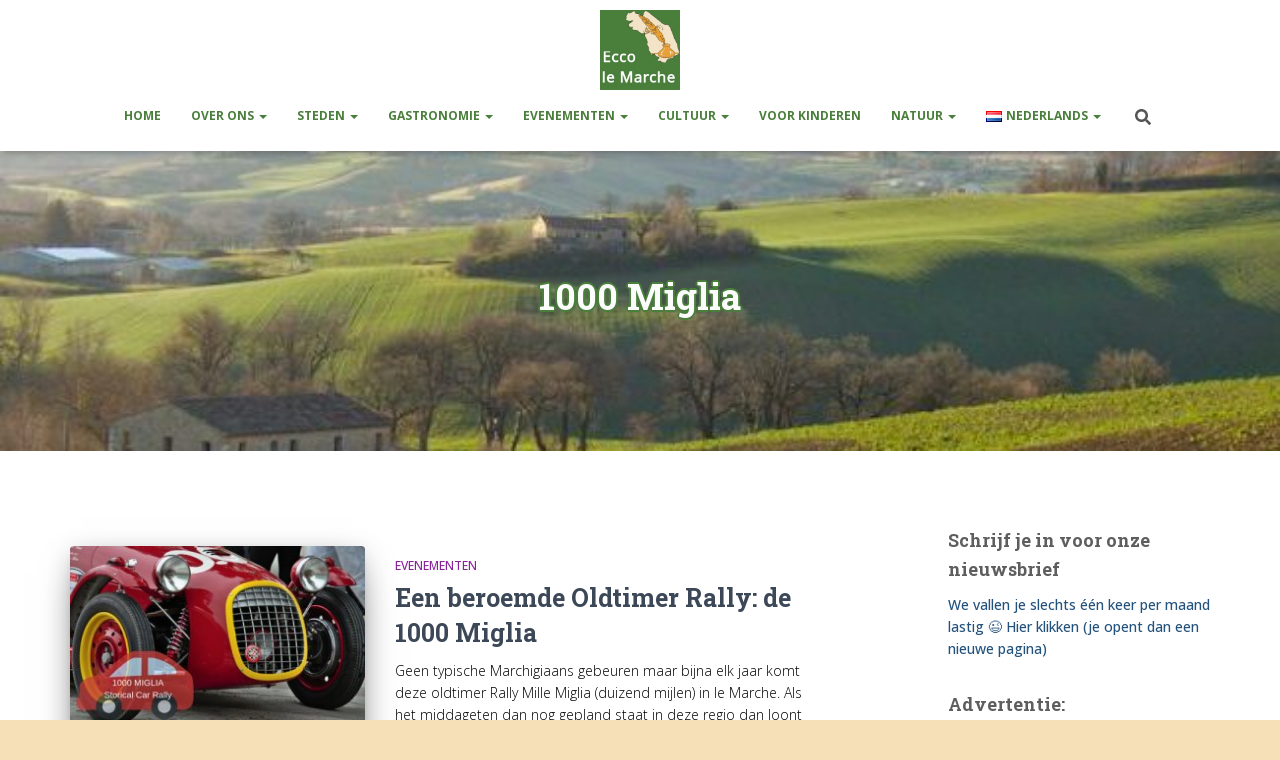

--- FILE ---
content_type: text/html; charset=UTF-8
request_url: https://eccolemarche.eu/blog/tag/1000-miglia-nl/
body_size: 22500
content:
<!DOCTYPE html>
<html dir="ltr" lang="nl-BE" itemscope itemtype="https://schema.org/WebSite" prefix="og: https://ogp.me/ns#">

<head>
	<meta charset='UTF-8'>
	<meta name="viewport" content="width=device-width, initial-scale=1">
	<link rel="profile" href="https://gmpg.org/xfn/11">
		<title>1000 Miglia - Ecco Le Marche</title>

		<!-- All in One SEO 4.9.3 - aioseo.com -->
	<meta name="robots" content="max-image-preview:large" />
	<link rel="canonical" href="https://eccolemarche.eu/blog/tag/1000-miglia-nl/" />
	<meta name="generator" content="All in One SEO (AIOSEO) 4.9.3" />
		<script type="application/ld+json" class="aioseo-schema">
			{"@context":"https:\/\/schema.org","@graph":[{"@type":"BreadcrumbList","@id":"https:\/\/eccolemarche.eu\/blog\/tag\/1000-miglia-nl\/#breadcrumblist","itemListElement":[{"@type":"ListItem","@id":"https:\/\/eccolemarche.eu#listItem","position":1,"name":"Home","item":"https:\/\/eccolemarche.eu","nextItem":{"@type":"ListItem","@id":"https:\/\/eccolemarche.eu\/blog\/tag\/1000-miglia-nl\/#listItem","name":"1000 Miglia"}},{"@type":"ListItem","@id":"https:\/\/eccolemarche.eu\/blog\/tag\/1000-miglia-nl\/#listItem","position":2,"name":"1000 Miglia","previousItem":{"@type":"ListItem","@id":"https:\/\/eccolemarche.eu#listItem","name":"Home"}}]},{"@type":"CollectionPage","@id":"https:\/\/eccolemarche.eu\/blog\/tag\/1000-miglia-nl\/#collectionpage","url":"https:\/\/eccolemarche.eu\/blog\/tag\/1000-miglia-nl\/","name":"1000 Miglia - Ecco Le Marche","inLanguage":"nl-BE","isPartOf":{"@id":"https:\/\/eccolemarche.eu\/#website"},"breadcrumb":{"@id":"https:\/\/eccolemarche.eu\/blog\/tag\/1000-miglia-nl\/#breadcrumblist"}},{"@type":"Person","@id":"https:\/\/eccolemarche.eu\/#person","name":"elke","image":{"@type":"ImageObject","@id":"https:\/\/eccolemarche.eu\/blog\/tag\/1000-miglia-nl\/#personImage","url":"https:\/\/secure.gravatar.com\/avatar\/0fbb06146f4cb9a52a4f9dfec80f61e51e6df57d01a0a2c9717121063cd0b6d7?s=96&d=mm&r=g","width":96,"height":96,"caption":"elke"}},{"@type":"WebSite","@id":"https:\/\/eccolemarche.eu\/#website","url":"https:\/\/eccolemarche.eu\/","name":"Ecco Le Marche","description":"Leven in de Italiaanse regio Le Marche","inLanguage":"nl-BE","publisher":{"@id":"https:\/\/eccolemarche.eu\/#person"}}]}
		</script>
		<!-- All in One SEO -->

<link rel='dns-prefetch' href='//fonts.googleapis.com' />
<link rel="alternate" type="application/rss+xml" title="Ecco Le Marche &raquo; feed" href="https://eccolemarche.eu/feed/" />
<link rel="alternate" type="application/rss+xml" title="Ecco Le Marche &raquo; reactiesfeed" href="https://eccolemarche.eu/comments/feed/" />
<link rel="alternate" type="application/rss+xml" title="Ecco Le Marche &raquo; 1000 Miglia tagfeed" href="https://eccolemarche.eu/blog/tag/1000-miglia-nl/feed/" />
		<!-- This site uses the Google Analytics by MonsterInsights plugin v9.11.1 - Using Analytics tracking - https://www.monsterinsights.com/ -->
							<script src="//www.googletagmanager.com/gtag/js?id=G-YLQLYE6EBN"  data-cfasync="false" data-wpfc-render="false" type="text/javascript" async></script>
			<script data-cfasync="false" data-wpfc-render="false" type="text/javascript">
				var mi_version = '9.11.1';
				var mi_track_user = true;
				var mi_no_track_reason = '';
								var MonsterInsightsDefaultLocations = {"page_location":"https:\/\/eccolemarche.eu\/blog\/tag\/1000-miglia-nl\/"};
								if ( typeof MonsterInsightsPrivacyGuardFilter === 'function' ) {
					var MonsterInsightsLocations = (typeof MonsterInsightsExcludeQuery === 'object') ? MonsterInsightsPrivacyGuardFilter( MonsterInsightsExcludeQuery ) : MonsterInsightsPrivacyGuardFilter( MonsterInsightsDefaultLocations );
				} else {
					var MonsterInsightsLocations = (typeof MonsterInsightsExcludeQuery === 'object') ? MonsterInsightsExcludeQuery : MonsterInsightsDefaultLocations;
				}

								var disableStrs = [
										'ga-disable-G-YLQLYE6EBN',
									];

				/* Function to detect opted out users */
				function __gtagTrackerIsOptedOut() {
					for (var index = 0; index < disableStrs.length; index++) {
						if (document.cookie.indexOf(disableStrs[index] + '=true') > -1) {
							return true;
						}
					}

					return false;
				}

				/* Disable tracking if the opt-out cookie exists. */
				if (__gtagTrackerIsOptedOut()) {
					for (var index = 0; index < disableStrs.length; index++) {
						window[disableStrs[index]] = true;
					}
				}

				/* Opt-out function */
				function __gtagTrackerOptout() {
					for (var index = 0; index < disableStrs.length; index++) {
						document.cookie = disableStrs[index] + '=true; expires=Thu, 31 Dec 2099 23:59:59 UTC; path=/';
						window[disableStrs[index]] = true;
					}
				}

				if ('undefined' === typeof gaOptout) {
					function gaOptout() {
						__gtagTrackerOptout();
					}
				}
								window.dataLayer = window.dataLayer || [];

				window.MonsterInsightsDualTracker = {
					helpers: {},
					trackers: {},
				};
				if (mi_track_user) {
					function __gtagDataLayer() {
						dataLayer.push(arguments);
					}

					function __gtagTracker(type, name, parameters) {
						if (!parameters) {
							parameters = {};
						}

						if (parameters.send_to) {
							__gtagDataLayer.apply(null, arguments);
							return;
						}

						if (type === 'event') {
														parameters.send_to = monsterinsights_frontend.v4_id;
							var hookName = name;
							if (typeof parameters['event_category'] !== 'undefined') {
								hookName = parameters['event_category'] + ':' + name;
							}

							if (typeof MonsterInsightsDualTracker.trackers[hookName] !== 'undefined') {
								MonsterInsightsDualTracker.trackers[hookName](parameters);
							} else {
								__gtagDataLayer('event', name, parameters);
							}
							
						} else {
							__gtagDataLayer.apply(null, arguments);
						}
					}

					__gtagTracker('js', new Date());
					__gtagTracker('set', {
						'developer_id.dZGIzZG': true,
											});
					if ( MonsterInsightsLocations.page_location ) {
						__gtagTracker('set', MonsterInsightsLocations);
					}
										__gtagTracker('config', 'G-YLQLYE6EBN', {"forceSSL":"true"} );
										window.gtag = __gtagTracker;										(function () {
						/* https://developers.google.com/analytics/devguides/collection/analyticsjs/ */
						/* ga and __gaTracker compatibility shim. */
						var noopfn = function () {
							return null;
						};
						var newtracker = function () {
							return new Tracker();
						};
						var Tracker = function () {
							return null;
						};
						var p = Tracker.prototype;
						p.get = noopfn;
						p.set = noopfn;
						p.send = function () {
							var args = Array.prototype.slice.call(arguments);
							args.unshift('send');
							__gaTracker.apply(null, args);
						};
						var __gaTracker = function () {
							var len = arguments.length;
							if (len === 0) {
								return;
							}
							var f = arguments[len - 1];
							if (typeof f !== 'object' || f === null || typeof f.hitCallback !== 'function') {
								if ('send' === arguments[0]) {
									var hitConverted, hitObject = false, action;
									if ('event' === arguments[1]) {
										if ('undefined' !== typeof arguments[3]) {
											hitObject = {
												'eventAction': arguments[3],
												'eventCategory': arguments[2],
												'eventLabel': arguments[4],
												'value': arguments[5] ? arguments[5] : 1,
											}
										}
									}
									if ('pageview' === arguments[1]) {
										if ('undefined' !== typeof arguments[2]) {
											hitObject = {
												'eventAction': 'page_view',
												'page_path': arguments[2],
											}
										}
									}
									if (typeof arguments[2] === 'object') {
										hitObject = arguments[2];
									}
									if (typeof arguments[5] === 'object') {
										Object.assign(hitObject, arguments[5]);
									}
									if ('undefined' !== typeof arguments[1].hitType) {
										hitObject = arguments[1];
										if ('pageview' === hitObject.hitType) {
											hitObject.eventAction = 'page_view';
										}
									}
									if (hitObject) {
										action = 'timing' === arguments[1].hitType ? 'timing_complete' : hitObject.eventAction;
										hitConverted = mapArgs(hitObject);
										__gtagTracker('event', action, hitConverted);
									}
								}
								return;
							}

							function mapArgs(args) {
								var arg, hit = {};
								var gaMap = {
									'eventCategory': 'event_category',
									'eventAction': 'event_action',
									'eventLabel': 'event_label',
									'eventValue': 'event_value',
									'nonInteraction': 'non_interaction',
									'timingCategory': 'event_category',
									'timingVar': 'name',
									'timingValue': 'value',
									'timingLabel': 'event_label',
									'page': 'page_path',
									'location': 'page_location',
									'title': 'page_title',
									'referrer' : 'page_referrer',
								};
								for (arg in args) {
																		if (!(!args.hasOwnProperty(arg) || !gaMap.hasOwnProperty(arg))) {
										hit[gaMap[arg]] = args[arg];
									} else {
										hit[arg] = args[arg];
									}
								}
								return hit;
							}

							try {
								f.hitCallback();
							} catch (ex) {
							}
						};
						__gaTracker.create = newtracker;
						__gaTracker.getByName = newtracker;
						__gaTracker.getAll = function () {
							return [];
						};
						__gaTracker.remove = noopfn;
						__gaTracker.loaded = true;
						window['__gaTracker'] = __gaTracker;
					})();
									} else {
										console.log("");
					(function () {
						function __gtagTracker() {
							return null;
						}

						window['__gtagTracker'] = __gtagTracker;
						window['gtag'] = __gtagTracker;
					})();
									}
			</script>
							<!-- / Google Analytics by MonsterInsights -->
		<style id='wp-img-auto-sizes-contain-inline-css' type='text/css'>
img:is([sizes=auto i],[sizes^="auto," i]){contain-intrinsic-size:3000px 1500px}
/*# sourceURL=wp-img-auto-sizes-contain-inline-css */
</style>
<style id='wp-emoji-styles-inline-css' type='text/css'>

	img.wp-smiley, img.emoji {
		display: inline !important;
		border: none !important;
		box-shadow: none !important;
		height: 1em !important;
		width: 1em !important;
		margin: 0 0.07em !important;
		vertical-align: -0.1em !important;
		background: none !important;
		padding: 0 !important;
	}
/*# sourceURL=wp-emoji-styles-inline-css */
</style>
<style id='wp-block-library-inline-css' type='text/css'>
:root{--wp-block-synced-color:#7a00df;--wp-block-synced-color--rgb:122,0,223;--wp-bound-block-color:var(--wp-block-synced-color);--wp-editor-canvas-background:#ddd;--wp-admin-theme-color:#007cba;--wp-admin-theme-color--rgb:0,124,186;--wp-admin-theme-color-darker-10:#006ba1;--wp-admin-theme-color-darker-10--rgb:0,107,160.5;--wp-admin-theme-color-darker-20:#005a87;--wp-admin-theme-color-darker-20--rgb:0,90,135;--wp-admin-border-width-focus:2px}@media (min-resolution:192dpi){:root{--wp-admin-border-width-focus:1.5px}}.wp-element-button{cursor:pointer}:root .has-very-light-gray-background-color{background-color:#eee}:root .has-very-dark-gray-background-color{background-color:#313131}:root .has-very-light-gray-color{color:#eee}:root .has-very-dark-gray-color{color:#313131}:root .has-vivid-green-cyan-to-vivid-cyan-blue-gradient-background{background:linear-gradient(135deg,#00d084,#0693e3)}:root .has-purple-crush-gradient-background{background:linear-gradient(135deg,#34e2e4,#4721fb 50%,#ab1dfe)}:root .has-hazy-dawn-gradient-background{background:linear-gradient(135deg,#faaca8,#dad0ec)}:root .has-subdued-olive-gradient-background{background:linear-gradient(135deg,#fafae1,#67a671)}:root .has-atomic-cream-gradient-background{background:linear-gradient(135deg,#fdd79a,#004a59)}:root .has-nightshade-gradient-background{background:linear-gradient(135deg,#330968,#31cdcf)}:root .has-midnight-gradient-background{background:linear-gradient(135deg,#020381,#2874fc)}:root{--wp--preset--font-size--normal:16px;--wp--preset--font-size--huge:42px}.has-regular-font-size{font-size:1em}.has-larger-font-size{font-size:2.625em}.has-normal-font-size{font-size:var(--wp--preset--font-size--normal)}.has-huge-font-size{font-size:var(--wp--preset--font-size--huge)}.has-text-align-center{text-align:center}.has-text-align-left{text-align:left}.has-text-align-right{text-align:right}.has-fit-text{white-space:nowrap!important}#end-resizable-editor-section{display:none}.aligncenter{clear:both}.items-justified-left{justify-content:flex-start}.items-justified-center{justify-content:center}.items-justified-right{justify-content:flex-end}.items-justified-space-between{justify-content:space-between}.screen-reader-text{border:0;clip-path:inset(50%);height:1px;margin:-1px;overflow:hidden;padding:0;position:absolute;width:1px;word-wrap:normal!important}.screen-reader-text:focus{background-color:#ddd;clip-path:none;color:#444;display:block;font-size:1em;height:auto;left:5px;line-height:normal;padding:15px 23px 14px;text-decoration:none;top:5px;width:auto;z-index:100000}html :where(.has-border-color){border-style:solid}html :where([style*=border-top-color]){border-top-style:solid}html :where([style*=border-right-color]){border-right-style:solid}html :where([style*=border-bottom-color]){border-bottom-style:solid}html :where([style*=border-left-color]){border-left-style:solid}html :where([style*=border-width]){border-style:solid}html :where([style*=border-top-width]){border-top-style:solid}html :where([style*=border-right-width]){border-right-style:solid}html :where([style*=border-bottom-width]){border-bottom-style:solid}html :where([style*=border-left-width]){border-left-style:solid}html :where(img[class*=wp-image-]){height:auto;max-width:100%}:where(figure){margin:0 0 1em}html :where(.is-position-sticky){--wp-admin--admin-bar--position-offset:var(--wp-admin--admin-bar--height,0px)}@media screen and (max-width:600px){html :where(.is-position-sticky){--wp-admin--admin-bar--position-offset:0px}}

/*# sourceURL=wp-block-library-inline-css */
</style><style id='global-styles-inline-css' type='text/css'>
:root{--wp--preset--aspect-ratio--square: 1;--wp--preset--aspect-ratio--4-3: 4/3;--wp--preset--aspect-ratio--3-4: 3/4;--wp--preset--aspect-ratio--3-2: 3/2;--wp--preset--aspect-ratio--2-3: 2/3;--wp--preset--aspect-ratio--16-9: 16/9;--wp--preset--aspect-ratio--9-16: 9/16;--wp--preset--color--black: #000000;--wp--preset--color--cyan-bluish-gray: #abb8c3;--wp--preset--color--white: #ffffff;--wp--preset--color--pale-pink: #f78da7;--wp--preset--color--vivid-red: #cf2e2e;--wp--preset--color--luminous-vivid-orange: #ff6900;--wp--preset--color--luminous-vivid-amber: #fcb900;--wp--preset--color--light-green-cyan: #7bdcb5;--wp--preset--color--vivid-green-cyan: #00d084;--wp--preset--color--pale-cyan-blue: #8ed1fc;--wp--preset--color--vivid-cyan-blue: #0693e3;--wp--preset--color--vivid-purple: #9b51e0;--wp--preset--color--accent: #497f3b;--wp--preset--color--background-color: #f5e0b7;--wp--preset--color--header-gradient: #ffffff;--wp--preset--gradient--vivid-cyan-blue-to-vivid-purple: linear-gradient(135deg,rgb(6,147,227) 0%,rgb(155,81,224) 100%);--wp--preset--gradient--light-green-cyan-to-vivid-green-cyan: linear-gradient(135deg,rgb(122,220,180) 0%,rgb(0,208,130) 100%);--wp--preset--gradient--luminous-vivid-amber-to-luminous-vivid-orange: linear-gradient(135deg,rgb(252,185,0) 0%,rgb(255,105,0) 100%);--wp--preset--gradient--luminous-vivid-orange-to-vivid-red: linear-gradient(135deg,rgb(255,105,0) 0%,rgb(207,46,46) 100%);--wp--preset--gradient--very-light-gray-to-cyan-bluish-gray: linear-gradient(135deg,rgb(238,238,238) 0%,rgb(169,184,195) 100%);--wp--preset--gradient--cool-to-warm-spectrum: linear-gradient(135deg,rgb(74,234,220) 0%,rgb(151,120,209) 20%,rgb(207,42,186) 40%,rgb(238,44,130) 60%,rgb(251,105,98) 80%,rgb(254,248,76) 100%);--wp--preset--gradient--blush-light-purple: linear-gradient(135deg,rgb(255,206,236) 0%,rgb(152,150,240) 100%);--wp--preset--gradient--blush-bordeaux: linear-gradient(135deg,rgb(254,205,165) 0%,rgb(254,45,45) 50%,rgb(107,0,62) 100%);--wp--preset--gradient--luminous-dusk: linear-gradient(135deg,rgb(255,203,112) 0%,rgb(199,81,192) 50%,rgb(65,88,208) 100%);--wp--preset--gradient--pale-ocean: linear-gradient(135deg,rgb(255,245,203) 0%,rgb(182,227,212) 50%,rgb(51,167,181) 100%);--wp--preset--gradient--electric-grass: linear-gradient(135deg,rgb(202,248,128) 0%,rgb(113,206,126) 100%);--wp--preset--gradient--midnight: linear-gradient(135deg,rgb(2,3,129) 0%,rgb(40,116,252) 100%);--wp--preset--font-size--small: 13px;--wp--preset--font-size--medium: 20px;--wp--preset--font-size--large: 36px;--wp--preset--font-size--x-large: 42px;--wp--preset--spacing--20: 0.44rem;--wp--preset--spacing--30: 0.67rem;--wp--preset--spacing--40: 1rem;--wp--preset--spacing--50: 1.5rem;--wp--preset--spacing--60: 2.25rem;--wp--preset--spacing--70: 3.38rem;--wp--preset--spacing--80: 5.06rem;--wp--preset--shadow--natural: 6px 6px 9px rgba(0, 0, 0, 0.2);--wp--preset--shadow--deep: 12px 12px 50px rgba(0, 0, 0, 0.4);--wp--preset--shadow--sharp: 6px 6px 0px rgba(0, 0, 0, 0.2);--wp--preset--shadow--outlined: 6px 6px 0px -3px rgb(255, 255, 255), 6px 6px rgb(0, 0, 0);--wp--preset--shadow--crisp: 6px 6px 0px rgb(0, 0, 0);}:root :where(.is-layout-flow) > :first-child{margin-block-start: 0;}:root :where(.is-layout-flow) > :last-child{margin-block-end: 0;}:root :where(.is-layout-flow) > *{margin-block-start: 24px;margin-block-end: 0;}:root :where(.is-layout-constrained) > :first-child{margin-block-start: 0;}:root :where(.is-layout-constrained) > :last-child{margin-block-end: 0;}:root :where(.is-layout-constrained) > *{margin-block-start: 24px;margin-block-end: 0;}:root :where(.is-layout-flex){gap: 24px;}:root :where(.is-layout-grid){gap: 24px;}body .is-layout-flex{display: flex;}.is-layout-flex{flex-wrap: wrap;align-items: center;}.is-layout-flex > :is(*, div){margin: 0;}body .is-layout-grid{display: grid;}.is-layout-grid > :is(*, div){margin: 0;}.has-black-color{color: var(--wp--preset--color--black) !important;}.has-cyan-bluish-gray-color{color: var(--wp--preset--color--cyan-bluish-gray) !important;}.has-white-color{color: var(--wp--preset--color--white) !important;}.has-pale-pink-color{color: var(--wp--preset--color--pale-pink) !important;}.has-vivid-red-color{color: var(--wp--preset--color--vivid-red) !important;}.has-luminous-vivid-orange-color{color: var(--wp--preset--color--luminous-vivid-orange) !important;}.has-luminous-vivid-amber-color{color: var(--wp--preset--color--luminous-vivid-amber) !important;}.has-light-green-cyan-color{color: var(--wp--preset--color--light-green-cyan) !important;}.has-vivid-green-cyan-color{color: var(--wp--preset--color--vivid-green-cyan) !important;}.has-pale-cyan-blue-color{color: var(--wp--preset--color--pale-cyan-blue) !important;}.has-vivid-cyan-blue-color{color: var(--wp--preset--color--vivid-cyan-blue) !important;}.has-vivid-purple-color{color: var(--wp--preset--color--vivid-purple) !important;}.has-accent-color{color: var(--wp--preset--color--accent) !important;}.has-background-color-color{color: var(--wp--preset--color--background-color) !important;}.has-header-gradient-color{color: var(--wp--preset--color--header-gradient) !important;}.has-black-background-color{background-color: var(--wp--preset--color--black) !important;}.has-cyan-bluish-gray-background-color{background-color: var(--wp--preset--color--cyan-bluish-gray) !important;}.has-white-background-color{background-color: var(--wp--preset--color--white) !important;}.has-pale-pink-background-color{background-color: var(--wp--preset--color--pale-pink) !important;}.has-vivid-red-background-color{background-color: var(--wp--preset--color--vivid-red) !important;}.has-luminous-vivid-orange-background-color{background-color: var(--wp--preset--color--luminous-vivid-orange) !important;}.has-luminous-vivid-amber-background-color{background-color: var(--wp--preset--color--luminous-vivid-amber) !important;}.has-light-green-cyan-background-color{background-color: var(--wp--preset--color--light-green-cyan) !important;}.has-vivid-green-cyan-background-color{background-color: var(--wp--preset--color--vivid-green-cyan) !important;}.has-pale-cyan-blue-background-color{background-color: var(--wp--preset--color--pale-cyan-blue) !important;}.has-vivid-cyan-blue-background-color{background-color: var(--wp--preset--color--vivid-cyan-blue) !important;}.has-vivid-purple-background-color{background-color: var(--wp--preset--color--vivid-purple) !important;}.has-accent-background-color{background-color: var(--wp--preset--color--accent) !important;}.has-background-color-background-color{background-color: var(--wp--preset--color--background-color) !important;}.has-header-gradient-background-color{background-color: var(--wp--preset--color--header-gradient) !important;}.has-black-border-color{border-color: var(--wp--preset--color--black) !important;}.has-cyan-bluish-gray-border-color{border-color: var(--wp--preset--color--cyan-bluish-gray) !important;}.has-white-border-color{border-color: var(--wp--preset--color--white) !important;}.has-pale-pink-border-color{border-color: var(--wp--preset--color--pale-pink) !important;}.has-vivid-red-border-color{border-color: var(--wp--preset--color--vivid-red) !important;}.has-luminous-vivid-orange-border-color{border-color: var(--wp--preset--color--luminous-vivid-orange) !important;}.has-luminous-vivid-amber-border-color{border-color: var(--wp--preset--color--luminous-vivid-amber) !important;}.has-light-green-cyan-border-color{border-color: var(--wp--preset--color--light-green-cyan) !important;}.has-vivid-green-cyan-border-color{border-color: var(--wp--preset--color--vivid-green-cyan) !important;}.has-pale-cyan-blue-border-color{border-color: var(--wp--preset--color--pale-cyan-blue) !important;}.has-vivid-cyan-blue-border-color{border-color: var(--wp--preset--color--vivid-cyan-blue) !important;}.has-vivid-purple-border-color{border-color: var(--wp--preset--color--vivid-purple) !important;}.has-accent-border-color{border-color: var(--wp--preset--color--accent) !important;}.has-background-color-border-color{border-color: var(--wp--preset--color--background-color) !important;}.has-header-gradient-border-color{border-color: var(--wp--preset--color--header-gradient) !important;}.has-vivid-cyan-blue-to-vivid-purple-gradient-background{background: var(--wp--preset--gradient--vivid-cyan-blue-to-vivid-purple) !important;}.has-light-green-cyan-to-vivid-green-cyan-gradient-background{background: var(--wp--preset--gradient--light-green-cyan-to-vivid-green-cyan) !important;}.has-luminous-vivid-amber-to-luminous-vivid-orange-gradient-background{background: var(--wp--preset--gradient--luminous-vivid-amber-to-luminous-vivid-orange) !important;}.has-luminous-vivid-orange-to-vivid-red-gradient-background{background: var(--wp--preset--gradient--luminous-vivid-orange-to-vivid-red) !important;}.has-very-light-gray-to-cyan-bluish-gray-gradient-background{background: var(--wp--preset--gradient--very-light-gray-to-cyan-bluish-gray) !important;}.has-cool-to-warm-spectrum-gradient-background{background: var(--wp--preset--gradient--cool-to-warm-spectrum) !important;}.has-blush-light-purple-gradient-background{background: var(--wp--preset--gradient--blush-light-purple) !important;}.has-blush-bordeaux-gradient-background{background: var(--wp--preset--gradient--blush-bordeaux) !important;}.has-luminous-dusk-gradient-background{background: var(--wp--preset--gradient--luminous-dusk) !important;}.has-pale-ocean-gradient-background{background: var(--wp--preset--gradient--pale-ocean) !important;}.has-electric-grass-gradient-background{background: var(--wp--preset--gradient--electric-grass) !important;}.has-midnight-gradient-background{background: var(--wp--preset--gradient--midnight) !important;}.has-small-font-size{font-size: var(--wp--preset--font-size--small) !important;}.has-medium-font-size{font-size: var(--wp--preset--font-size--medium) !important;}.has-large-font-size{font-size: var(--wp--preset--font-size--large) !important;}.has-x-large-font-size{font-size: var(--wp--preset--font-size--x-large) !important;}
/*# sourceURL=global-styles-inline-css */
</style>

<style id='classic-theme-styles-inline-css' type='text/css'>
/*! This file is auto-generated */
.wp-block-button__link{color:#fff;background-color:#32373c;border-radius:9999px;box-shadow:none;text-decoration:none;padding:calc(.667em + 2px) calc(1.333em + 2px);font-size:1.125em}.wp-block-file__button{background:#32373c;color:#fff;text-decoration:none}
/*# sourceURL=/wp-includes/css/classic-themes.min.css */
</style>
<link rel='stylesheet' id='hestia-clients-bar-css' href='https://eccolemarche.eu/wp-content/plugins/themeisle-companion/obfx_modules/companion-legacy/assets/css/hestia/clients-bar.css?ver=3.0.3' type='text/css' media='all' />
<link rel='stylesheet' id='foobox-free-min-css' href='https://eccolemarche.eu/wp-content/plugins/foobox-image-lightbox/free/css/foobox.free.min.css?ver=2.7.35' type='text/css' media='all' />
<link rel='stylesheet' id='bootstrap-css' href='https://eccolemarche.eu/wp-content/themes/hestia/assets/bootstrap/css/bootstrap.min.css?ver=1.0.2' type='text/css' media='all' />
<link rel='stylesheet' id='hestia-font-sizes-css' href='https://eccolemarche.eu/wp-content/themes/hestia/assets/css/font-sizes.min.css?ver=3.3.3' type='text/css' media='all' />
<link rel='stylesheet' id='hestia_style-css' href='https://eccolemarche.eu/wp-content/themes/hestia/style.min.css?ver=3.3.3' type='text/css' media='all' />
<style id='hestia_style-inline-css' type='text/css'>
.hestia-top-bar,.hestia-top-bar .widget.widget_shopping_cart .cart_list{background-color:#363537}.hestia-top-bar .widget .label-floating input[type=search]:-webkit-autofill{-webkit-box-shadow:inset 0 0 0 9999px #363537}.hestia-top-bar,.hestia-top-bar .widget .label-floating input[type=search],.hestia-top-bar .widget.widget_search form.form-group:before,.hestia-top-bar .widget.widget_product_search form.form-group:before,.hestia-top-bar .widget.widget_shopping_cart:before{color:#fff}.hestia-top-bar .widget .label-floating input[type=search]{-webkit-text-fill-color:#fff !important}.hestia-top-bar div.widget.widget_shopping_cart:before,.hestia-top-bar .widget.widget_product_search form.form-group:before,.hestia-top-bar .widget.widget_search form.form-group:before{background-color:#fff}.hestia-top-bar a,.hestia-top-bar .top-bar-nav li a{color:#fff}.hestia-top-bar ul li a[href*="mailto:"]:before,.hestia-top-bar ul li a[href*="tel:"]:before{background-color:#fff}.hestia-top-bar a:hover,.hestia-top-bar .top-bar-nav li a:hover{color:#eee}.hestia-top-bar ul li:hover a[href*="mailto:"]:before,.hestia-top-bar ul li:hover a[href*="tel:"]:before{background-color:#eee}
footer.footer.footer-black{background:#323437}footer.footer.footer-black.footer-big{color:#fff}footer.footer.footer-black a{color:#fff}footer.footer.footer-black hr{border-color:#5e5e5e}.footer-big p,.widget,.widget code,.widget pre{color:#5e5e5e}
:root{--hestia-primary-color:#497f3b}a,.navbar .dropdown-menu li:hover>a,.navbar .dropdown-menu li:focus>a,.navbar .dropdown-menu li:active>a,.navbar .navbar-nav>li .dropdown-menu li:hover>a,body:not(.home) .navbar-default .navbar-nav>.active:not(.btn)>a,body:not(.home) .navbar-default .navbar-nav>.active:not(.btn)>a:hover,body:not(.home) .navbar-default .navbar-nav>.active:not(.btn)>a:focus,a:hover,.card-blog a.moretag:hover,.card-blog a.more-link:hover,.widget a:hover,.has-text-color.has-accent-color,p.has-text-color a{color:#497f3b}.svg-text-color{fill:#497f3b}.pagination span.current,.pagination span.current:focus,.pagination span.current:hover{border-color:#497f3b}button,button:hover,.woocommerce .track_order button[type="submit"],.woocommerce .track_order button[type="submit"]:hover,div.wpforms-container .wpforms-form button[type=submit].wpforms-submit,div.wpforms-container .wpforms-form button[type=submit].wpforms-submit:hover,input[type="button"],input[type="button"]:hover,input[type="submit"],input[type="submit"]:hover,input#searchsubmit,.pagination span.current,.pagination span.current:focus,.pagination span.current:hover,.btn.btn-primary,.btn.btn-primary:link,.btn.btn-primary:hover,.btn.btn-primary:focus,.btn.btn-primary:active,.btn.btn-primary.active,.btn.btn-primary.active:focus,.btn.btn-primary.active:hover,.btn.btn-primary:active:hover,.btn.btn-primary:active:focus,.btn.btn-primary:active:hover,.hestia-sidebar-open.btn.btn-rose,.hestia-sidebar-close.btn.btn-rose,.hestia-sidebar-open.btn.btn-rose:hover,.hestia-sidebar-close.btn.btn-rose:hover,.hestia-sidebar-open.btn.btn-rose:focus,.hestia-sidebar-close.btn.btn-rose:focus,.label.label-primary,.hestia-work .portfolio-item:nth-child(6n+1) .label,.nav-cart .nav-cart-content .widget .buttons .button,.has-accent-background-color[class*="has-background"]{background-color:#497f3b}@media(max-width:768px){.navbar-default .navbar-nav>li>a:hover,.navbar-default .navbar-nav>li>a:focus,.navbar .navbar-nav .dropdown .dropdown-menu li a:hover,.navbar .navbar-nav .dropdown .dropdown-menu li a:focus,.navbar button.navbar-toggle:hover,.navbar .navbar-nav li:hover>a i{color:#497f3b}}body:not(.woocommerce-page) button:not([class^="fl-"]):not(.hestia-scroll-to-top):not(.navbar-toggle):not(.close),body:not(.woocommerce-page) .button:not([class^="fl-"]):not(hestia-scroll-to-top):not(.navbar-toggle):not(.add_to_cart_button):not(.product_type_grouped):not(.product_type_external),div.wpforms-container .wpforms-form button[type=submit].wpforms-submit,input[type="submit"],input[type="button"],.btn.btn-primary,.widget_product_search button[type="submit"],.hestia-sidebar-open.btn.btn-rose,.hestia-sidebar-close.btn.btn-rose,.everest-forms button[type=submit].everest-forms-submit-button{-webkit-box-shadow:0 2px 2px 0 rgba(73,127,59,0.14),0 3px 1px -2px rgba(73,127,59,0.2),0 1px 5px 0 rgba(73,127,59,0.12);box-shadow:0 2px 2px 0 rgba(73,127,59,0.14),0 3px 1px -2px rgba(73,127,59,0.2),0 1px 5px 0 rgba(73,127,59,0.12)}.card .header-primary,.card .content-primary,.everest-forms button[type=submit].everest-forms-submit-button{background:#497f3b}body:not(.woocommerce-page) .button:not([class^="fl-"]):not(.hestia-scroll-to-top):not(.navbar-toggle):not(.add_to_cart_button):hover,body:not(.woocommerce-page) button:not([class^="fl-"]):not(.hestia-scroll-to-top):not(.navbar-toggle):not(.close):hover,div.wpforms-container .wpforms-form button[type=submit].wpforms-submit:hover,input[type="submit"]:hover,input[type="button"]:hover,input#searchsubmit:hover,.widget_product_search button[type="submit"]:hover,.pagination span.current,.btn.btn-primary:hover,.btn.btn-primary:focus,.btn.btn-primary:active,.btn.btn-primary.active,.btn.btn-primary:active:focus,.btn.btn-primary:active:hover,.hestia-sidebar-open.btn.btn-rose:hover,.hestia-sidebar-close.btn.btn-rose:hover,.pagination span.current:hover,.everest-forms button[type=submit].everest-forms-submit-button:hover,.everest-forms button[type=submit].everest-forms-submit-button:focus,.everest-forms button[type=submit].everest-forms-submit-button:active{-webkit-box-shadow:0 14px 26px -12px rgba(73,127,59,0.42),0 4px 23px 0 rgba(0,0,0,0.12),0 8px 10px -5px rgba(73,127,59,0.2);box-shadow:0 14px 26px -12px rgba(73,127,59,0.42),0 4px 23px 0 rgba(0,0,0,0.12),0 8px 10px -5px rgba(73,127,59,0.2);color:#fff}.form-group.is-focused .form-control{background-image:-webkit-gradient(linear,left top,left bottom,from(#497f3b),to(#497f3b)),-webkit-gradient(linear,left top,left bottom,from(#d2d2d2),to(#d2d2d2));background-image:-webkit-linear-gradient(linear,left top,left bottom,from(#497f3b),to(#497f3b)),-webkit-linear-gradient(linear,left top,left bottom,from(#d2d2d2),to(#d2d2d2));background-image:linear-gradient(linear,left top,left bottom,from(#497f3b),to(#497f3b)),linear-gradient(linear,left top,left bottom,from(#d2d2d2),to(#d2d2d2))}.navbar:not(.navbar-transparent) li:not(.btn):hover>a,.navbar li.on-section:not(.btn)>a,.navbar.full-screen-menu.navbar-transparent li:not(.btn):hover>a,.navbar.full-screen-menu .navbar-toggle:hover,.navbar:not(.navbar-transparent) .nav-cart:hover,.navbar:not(.navbar-transparent) .hestia-toggle-search:hover{color:#497f3b}.header-filter-gradient{background:linear-gradient(45deg,rgba(255,255,255,1) 0,rgb(255,255,234) 100%)}.has-text-color.has-header-gradient-color{color:#fff}.has-header-gradient-background-color[class*="has-background"]{background-color:#fff}.has-text-color.has-background-color-color{color:#f5e0b7}.has-background-color-background-color[class*="has-background"]{background-color:#f5e0b7}
.btn.btn-primary:not(.colored-button):not(.btn-left):not(.btn-right):not(.btn-just-icon):not(.menu-item),input[type="submit"]:not(.search-submit),body:not(.woocommerce-account) .woocommerce .button.woocommerce-Button,.woocommerce .product button.button,.woocommerce .product button.button.alt,.woocommerce .product #respond input#submit,.woocommerce-cart .blog-post .woocommerce .cart-collaterals .cart_totals .checkout-button,.woocommerce-checkout #payment #place_order,.woocommerce-account.woocommerce-page button.button,.woocommerce .track_order button[type="submit"],.nav-cart .nav-cart-content .widget .buttons .button,.woocommerce a.button.wc-backward,body.woocommerce .wccm-catalog-item a.button,body.woocommerce a.wccm-button.button,form.woocommerce-form-coupon button.button,div.wpforms-container .wpforms-form button[type=submit].wpforms-submit,div.woocommerce a.button.alt,div.woocommerce table.my_account_orders .button,.btn.colored-button,.btn.btn-left,.btn.btn-right,.btn:not(.colored-button):not(.btn-left):not(.btn-right):not(.btn-just-icon):not(.menu-item):not(.hestia-sidebar-open):not(.hestia-sidebar-close){padding-top:15px;padding-bottom:15px;padding-left:33px;padding-right:33px}
:root{--hestia-button-border-radius:3px}.btn.btn-primary:not(.colored-button):not(.btn-left):not(.btn-right):not(.btn-just-icon):not(.menu-item),input[type="submit"]:not(.search-submit),body:not(.woocommerce-account) .woocommerce .button.woocommerce-Button,.woocommerce .product button.button,.woocommerce .product button.button.alt,.woocommerce .product #respond input#submit,.woocommerce-cart .blog-post .woocommerce .cart-collaterals .cart_totals .checkout-button,.woocommerce-checkout #payment #place_order,.woocommerce-account.woocommerce-page button.button,.woocommerce .track_order button[type="submit"],.nav-cart .nav-cart-content .widget .buttons .button,.woocommerce a.button.wc-backward,body.woocommerce .wccm-catalog-item a.button,body.woocommerce a.wccm-button.button,form.woocommerce-form-coupon button.button,div.wpforms-container .wpforms-form button[type=submit].wpforms-submit,div.woocommerce a.button.alt,div.woocommerce table.my_account_orders .button,input[type="submit"].search-submit,.hestia-view-cart-wrapper .added_to_cart.wc-forward,.woocommerce-product-search button,.woocommerce-cart .actions .button,#secondary div[id^=woocommerce_price_filter] .button,.woocommerce div[id^=woocommerce_widget_cart].widget .buttons .button,.searchform input[type=submit],.searchform button,.search-form:not(.media-toolbar-primary) input[type=submit],.search-form:not(.media-toolbar-primary) button,.woocommerce-product-search input[type=submit],.btn.colored-button,.btn.btn-left,.btn.btn-right,.btn:not(.colored-button):not(.btn-left):not(.btn-right):not(.btn-just-icon):not(.menu-item):not(.hestia-sidebar-open):not(.hestia-sidebar-close){border-radius:3px}
h1,h2,h3,h4,h5,h6,.hestia-title,.hestia-title.title-in-content,p.meta-in-content,.info-title,.card-title,.page-header.header-small .hestia-title,.page-header.header-small .title,.widget h5,.hestia-title,.title,.footer-brand,.footer-big h4,.footer-big h5,.media .media-heading,.carousel h1.hestia-title,.carousel h2.title,.carousel span.sub-title,.hestia-about h1,.hestia-about h2,.hestia-about h3,.hestia-about h4,.hestia-about h5{font-family:Roboto Slab}body,ul,.tooltip-inner{font-family:Open Sans}
@media(min-width:769px){.page-header.header-small .hestia-title,.page-header.header-small .title,h1.hestia-title.title-in-content,.main article.section .has-title-font-size{font-size:42px}}@media(max-width:768px){.page-header.header-small .hestia-title,.page-header.header-small .title,h1.hestia-title.title-in-content,.main article.section .has-title-font-size{font-size:26px}}@media(max-width:480px){.page-header.header-small .hestia-title,.page-header.header-small .title,h1.hestia-title.title-in-content,.main article.section .has-title-font-size{font-size:26px}}@media(min-width:769px){.single-post-wrap h1:not(.title-in-content),.page-content-wrap h1:not(.title-in-content),.page-template-template-fullwidth article h1:not(.title-in-content){font-size:42px}.single-post-wrap h2,.page-content-wrap h2,.page-template-template-fullwidth article h2,.main article.section .has-heading-font-size{font-size:37px}.single-post-wrap h3,.page-content-wrap h3,.page-template-template-fullwidth article h3{font-size:32px}.single-post-wrap h4,.page-content-wrap h4,.page-template-template-fullwidth article h4{font-size:27px}.single-post-wrap h5,.page-content-wrap h5,.page-template-template-fullwidth article h5{font-size:23px}.single-post-wrap h6,.page-content-wrap h6,.page-template-template-fullwidth article h6{font-size:18px}}@media(min-width:769px){#carousel-hestia-generic .hestia-title{font-size:67px}#carousel-hestia-generic span.sub-title{font-size:18px}#carousel-hestia-generic .btn{font-size:14px}}@media(min-width:769px){section.hestia-features .hestia-title,section.hestia-shop .hestia-title,section.hestia-work .hestia-title,section.hestia-team .hestia-title,section.hestia-pricing .hestia-title,section.hestia-ribbon .hestia-title,section.hestia-testimonials .hestia-title,section.hestia-subscribe h2.title,section.hestia-blogs .hestia-title,.section.related-posts .hestia-title,section.hestia-contact .hestia-title{font-size:37px}section.hestia-features .hestia-info h4.info-title,section.hestia-shop h4.card-title,section.hestia-team h4.card-title,section.hestia-testimonials h4.card-title,section.hestia-blogs h4.card-title,.section.related-posts h4.card-title,section.hestia-contact h4.card-title,section.hestia-contact .hestia-description h6{font-size:18px}section.hestia-work h4.card-title,section.hestia-contact .hestia-description h5{font-size:23px}section.hestia-contact .hestia-description h1{font-size:42px}section.hestia-contact .hestia-description h2{font-size:37px}section.hestia-contact .hestia-description h3{font-size:32px}section.hestia-contact .hestia-description h4{font-size:27px}}@media(min-width:769px){section.hestia-features h5.description,section.hestia-shop h5.description,section.hestia-work h5.description,section.hestia-team h5.description,section.hestia-testimonials h5.description,section.hestia-subscribe h5.subscribe-description,section.hestia-blogs h5.description,section.hestia-contact h5.description{font-size:18px}}@media(min-width:769px){section.hestia-team p.card-description,section.hestia-pricing p.text-gray,section.hestia-testimonials p.card-description,section.hestia-blogs p.card-description,.section.related-posts p.card-description,.hestia-contact p,section.hestia-features .hestia-info p,section.hestia-shop .card-description p{font-size:14px}section.hestia-shop h6.category,section.hestia-work .label-primary,section.hestia-team h6.category,section.hestia-pricing .card-pricing h6.category,section.hestia-testimonials h6.category,section.hestia-blogs h6.category,.section.related-posts h6.category{font-size:12px}}
@media( min-width:480px){}@media( min-width:768px){}.hestia-scroll-to-top{border-radius :50%;background-color:#999}.hestia-scroll-to-top:hover{background-color:#999}.hestia-scroll-to-top:hover svg,.hestia-scroll-to-top:hover p{color:#fff}.hestia-scroll-to-top svg,.hestia-scroll-to-top p{color:#fff}
/*# sourceURL=hestia_style-inline-css */
</style>
<link rel='stylesheet' id='hestia-google-font-roboto-slab-css' href='//fonts.googleapis.com/css?family=Roboto+Slab%3A300%2C400%2C500%2C700&#038;subset=latin&#038;ver=6.9' type='text/css' media='all' />
<link rel='stylesheet' id='hestia-google-font-open-sans-css' href='//fonts.googleapis.com/css?family=Open+Sans%3A300%2C400%2C500%2C700&#038;subset=latin&#038;ver=6.9' type='text/css' media='all' />
<link rel='stylesheet' id='heateor_sss_frontend_css-css' href='https://eccolemarche.eu/wp-content/plugins/sassy-social-share/public/css/sassy-social-share-public.css?ver=3.3.79' type='text/css' media='all' />
<style id='heateor_sss_frontend_css-inline-css' type='text/css'>
.heateor_sss_button_instagram span.heateor_sss_svg,a.heateor_sss_instagram span.heateor_sss_svg{background:radial-gradient(circle at 30% 107%,#fdf497 0,#fdf497 5%,#fd5949 45%,#d6249f 60%,#285aeb 90%)}.heateor_sss_horizontal_sharing .heateor_sss_svg,.heateor_sss_standard_follow_icons_container .heateor_sss_svg{color:#fff;border-width:0px;border-style:solid;border-color:transparent}.heateor_sss_horizontal_sharing .heateorSssTCBackground{color:#666}.heateor_sss_horizontal_sharing span.heateor_sss_svg:hover,.heateor_sss_standard_follow_icons_container span.heateor_sss_svg:hover{border-color:transparent;}.heateor_sss_vertical_sharing span.heateor_sss_svg,.heateor_sss_floating_follow_icons_container span.heateor_sss_svg{color:#fff;border-width:0px;border-style:solid;border-color:transparent;}.heateor_sss_vertical_sharing .heateorSssTCBackground{color:#666;}.heateor_sss_vertical_sharing span.heateor_sss_svg:hover,.heateor_sss_floating_follow_icons_container span.heateor_sss_svg:hover{border-color:transparent;}@media screen and (max-width:783px) {.heateor_sss_vertical_sharing{display:none!important}}
/*# sourceURL=heateor_sss_frontend_css-inline-css */
</style>
<script type="text/javascript" src="https://eccolemarche.eu/wp-content/plugins/google-analytics-for-wordpress/assets/js/frontend-gtag.min.js?ver=9.11.1" id="monsterinsights-frontend-script-js" async="async" data-wp-strategy="async"></script>
<script data-cfasync="false" data-wpfc-render="false" type="text/javascript" id='monsterinsights-frontend-script-js-extra'>/* <![CDATA[ */
var monsterinsights_frontend = {"js_events_tracking":"true","download_extensions":"doc,pdf,ppt,zip,xls,docx,pptx,xlsx","inbound_paths":"[]","home_url":"https:\/\/eccolemarche.eu","hash_tracking":"false","v4_id":"G-YLQLYE6EBN"};/* ]]> */
</script>
<script type="text/javascript" src="https://eccolemarche.eu/wp-content/plugins/related-posts-thumbnails/assets/js/front.min.js?ver=4.3.1" id="rpt_front_style-js"></script>
<script type="text/javascript" src="https://eccolemarche.eu/wp-includes/js/jquery/jquery.min.js?ver=3.7.1" id="jquery-core-js"></script>
<script type="text/javascript" src="https://eccolemarche.eu/wp-includes/js/jquery/jquery-migrate.min.js?ver=3.4.1" id="jquery-migrate-js"></script>
<script type="text/javascript" src="https://eccolemarche.eu/wp-content/plugins/related-posts-thumbnails/assets/js/lazy-load.js?ver=4.3.1" id="rpt-lazy-load-js"></script>
<script type="text/javascript" id="foobox-free-min-js-before">
/* <![CDATA[ */
/* Run FooBox FREE (v2.7.35) */
var FOOBOX = window.FOOBOX = {
	ready: true,
	disableOthers: true,
	o: {wordpress: { enabled: true }, fitToScreen:true, hideScrollbars:false, closeOnOverlayClick:false, showCount:false, captions: { onlyShowOnHover: true, dataTitle: ["captionTitle","title"], dataDesc: ["captionDesc","description"] }, rel: '', excludes:'.fbx-link,.nofoobox,.nolightbox,a[href*="pinterest.com/pin/create/button/"]', affiliate : { enabled: false }, error: "Inhalt konnte nicht geladen werden"},
	selectors: [
		".gallery", ".wp-block-gallery", ".wp-caption", ".wp-block-image", "a:has(img[class*=wp-image-])", ".post a:has(img[class*=wp-image-])", ".foobox"
	],
	pre: function( $ ){
		// Custom JavaScript (Pre)
		
	},
	post: function( $ ){
		// Custom JavaScript (Post)
		
		// Custom Captions Code
		
	},
	custom: function( $ ){
		// Custom Extra JS
		
	}
};
//# sourceURL=foobox-free-min-js-before
/* ]]> */
</script>
<script type="text/javascript" src="https://eccolemarche.eu/wp-content/plugins/foobox-image-lightbox/free/js/foobox.free.min.js?ver=2.7.35" id="foobox-free-min-js"></script>

<!-- OG: 3.3.8 -->
<meta property="og:image" content="https://eccolemarche.eu/wp-content/uploads/2021/01/logo-2021-jan-512.png"><meta property="og:type" content="website"><meta property="og:locale" content="nl_BE"><meta property="og:site_name" content="Ecco Le Marche"><meta property="og:url" content="https://eccolemarche.eu/blog/tag/1000-miglia-nl/"><meta property="og:title" content="1000 Miglia - Ecco Le Marche">

<meta property="twitter:partner" content="ogwp"><meta property="twitter:title" content="1000 Miglia - Ecco Le Marche"><meta property="twitter:url" content="https://eccolemarche.eu/blog/tag/1000-miglia-nl/">
<meta itemprop="image" content="https://eccolemarche.eu/wp-content/uploads/2021/01/logo-2021-jan-512.png"><meta itemprop="name" content="1000 Miglia - Ecco Le Marche">
<!-- /OG -->

<link rel="https://api.w.org/" href="https://eccolemarche.eu/wp-json/" /><link rel="alternate" title="JSON" type="application/json" href="https://eccolemarche.eu/wp-json/wp/v2/tags/2459" /><link rel="EditURI" type="application/rsd+xml" title="RSD" href="https://eccolemarche.eu/xmlrpc.php?rsd" />
<!-- Plaats je scripts hier -->        <style>
            #related_posts_thumbnails li {
                border-right: 1px solid #DDDDDD;
                background-color: #FFFFFF            }

            #related_posts_thumbnails li:hover {
                background-color: #EEEEEF;
            }

            .relpost_content {
                font-size: 12px;
                color: #333333;
            }

            .relpost-block-single {
                background-color: #FFFFFF;
                border-right: 1px solid #DDDDDD;
                border-left: 1px solid #DDDDDD;
                margin-right: -1px;
            }

            .relpost-block-single:hover {
                background-color: #EEEEEF;
            }
        </style>

        <style type="text/css" id="custom-background-css">
body.custom-background { background-color: #f5e0b7; }
</style>
	<link rel="icon" href="https://eccolemarche.eu/wp-content/uploads/2021/01/logo-2021-jan-512-150x150.png" sizes="32x32" />
<link rel="icon" href="https://eccolemarche.eu/wp-content/uploads/2021/01/logo-2021-jan-512.png" sizes="192x192" />
<link rel="apple-touch-icon" href="https://eccolemarche.eu/wp-content/uploads/2021/01/logo-2021-jan-512.png" />
<meta name="msapplication-TileImage" content="https://eccolemarche.eu/wp-content/uploads/2021/01/logo-2021-jan-512.png" />
		<style type="text/css" id="wp-custom-css">
			/*verdunkelung im header bild entfernen Elke */
.header-filter::before { background-color: rgba(0, 0, 0, 0) !important; }

/*change color of Footer Hintergrund Elke */
footer {
		background: #497f3b !important;
	}

/*change color of Menu Schrift Elke*/
.navbar .navbar-nav > li > a {
color: #497f3b !important;
}

/*Menu schrift von 10 auf 12 pt und bold setzen Elke*/
.navbar .navbar-nav > li > a {
     font-size:12px;
	font-weight: bold;
 !important;
}

/*Title Schrift auf 36 pt und color auf weiß setzen Elke*/
.hestia-title{ margin: 20px !important; 
font-size: 36px !important;
	color: #fcfcfc !important;
		 text-shadow:
    /* Outline - Farbe grün */
    -1px -1px 0 #497f3b,
    1px -1px 0 #497f3b,
    -1px 1px 0 #497f3b,
    1px 1px 0 #497f3b,  
    -2px 0 0 #497f3b,
    2px 0 0 #497f3b,
    0 2px 0 #497f3b,
    0 -2px 0 #497f3b; 
/* Terminate with a semi-colon */	
}

/*Change size of our Logo Elke*/
.navbar .navbar-header .navbar-brand img {
    max-height: unset;
    width: 80px;
    height: 80px
}
.navbar .title-logo-wrapper {
    max-width: 350px;
}

/*Change Body Text color Elke*/
p {
    color: black!important;
}

/*link color und hover color im text auf blau und purple setzen Elke*/
.entry-content a {
  color: #4937ed;}
a:hover { color: purple; }

/*CSS Test area Elke: Anzahl der Revisionen auf 3 beschränken*/
 define ('WP_POST_REVISIONS', 3 );


		</style>
		</head>

<body data-rsssl=1 class="archive tag tag-1000-miglia-nl tag-2459 custom-background wp-custom-logo wp-theme-hestia header-layout-default">
		<div class="wrapper  default ">
		<header class="header ">
			<div style="display: none"></div>		<nav class="navbar navbar-default  hestia_center navbar-not-transparent navbar-fixed-top">
						<div class="container">
						<div class="navbar-header">
			<div class="title-logo-wrapper">
				<a class="navbar-brand" href="https://eccolemarche.eu/"
						title="Ecco Le Marche">
					<img  src="https://eccolemarche.eu/wp-content/uploads/2021/01/logo-from-mailchimp.jpg" alt="Ecco Le Marche" width="250" height="250"></a>
			</div>
								<div class="navbar-toggle-wrapper">
						<button type="button" class="navbar-toggle" data-toggle="collapse" data-target="#main-navigation">
								<span class="icon-bar"></span><span class="icon-bar"></span><span class="icon-bar"></span>				<span class="sr-only">Navigatie aan-/uitzetten</span>
			</button>
					</div>
				</div>
		<div id="main-navigation" class="collapse navbar-collapse"><ul id="menu-menu-nl" class="nav navbar-nav"><li id="menu-item-416" class="menu-item menu-item-type-custom menu-item-object-custom menu-item-home menu-item-416"><a title="Home" href="https://eccolemarche.eu">Home</a></li>
<li id="menu-item-394" class="menu-item menu-item-type-taxonomy menu-item-object-category menu-item-has-children menu-item-394 dropdown"><a title="Over ons" href="https://eccolemarche.eu/blog/category/about/" class="dropdown-toggle">Over ons <span class="caret-wrap"><span class="caret"><svg aria-hidden="true" focusable="false" data-prefix="fas" data-icon="chevron-down" class="svg-inline--fa fa-chevron-down fa-w-14" role="img" xmlns="http://www.w3.org/2000/svg" viewBox="0 0 448 512"><path d="M207.029 381.476L12.686 187.132c-9.373-9.373-9.373-24.569 0-33.941l22.667-22.667c9.357-9.357 24.522-9.375 33.901-.04L224 284.505l154.745-154.021c9.379-9.335 24.544-9.317 33.901.04l22.667 22.667c9.373 9.373 9.373 24.569 0 33.941L240.971 381.476c-9.373 9.372-24.569 9.372-33.942 0z"></path></svg></span></span></a>
<ul role="menu" class="dropdown-menu">
	<li id="menu-item-279" class="menu-item menu-item-type-post_type menu-item-object-page menu-item-279"><a title="Wie zijn wij" href="https://eccolemarche.eu/wie-zijn-wij/">Wie zijn wij</a></li>
	<li id="menu-item-1315" class="menu-item menu-item-type-post_type menu-item-object-page menu-item-1315"><a title="Mamma Graziella" href="https://eccolemarche.eu/mamma-graziella/">Mamma Graziella</a></li>
	<li id="menu-item-5935" class="menu-item menu-item-type-post_type menu-item-object-page menu-item-5935"><a title="Nonna Franca" href="https://eccolemarche.eu/nonna-franca/">Nonna Franca</a></li>
	<li id="menu-item-8745" class="menu-item menu-item-type-post_type menu-item-object-page menu-item-8745"><a title="Overzichtskaart" href="https://eccolemarche.eu/overzichtskaart/">Overzichtskaart</a></li>
	<li id="menu-item-424" class="menu-item menu-item-type-post_type menu-item-object-page menu-item-424"><a title="Contact" href="https://eccolemarche.eu/contact/">Contact</a></li>
	<li id="menu-item-10828" class="menu-item menu-item-type-post_type menu-item-object-page menu-item-10828"><a title="De Marche" href="https://eccolemarche.eu/de-marche/">De Marche</a></li>
</ul>
</li>
<li id="menu-item-417" class="menu-item menu-item-type-taxonomy menu-item-object-category menu-item-has-children menu-item-417 dropdown"><a title="Steden" href="https://eccolemarche.eu/blog/category/steden/" class="dropdown-toggle">Steden <span class="caret-wrap"><span class="caret"><svg aria-hidden="true" focusable="false" data-prefix="fas" data-icon="chevron-down" class="svg-inline--fa fa-chevron-down fa-w-14" role="img" xmlns="http://www.w3.org/2000/svg" viewBox="0 0 448 512"><path d="M207.029 381.476L12.686 187.132c-9.373-9.373-9.373-24.569 0-33.941l22.667-22.667c9.357-9.357 24.522-9.375 33.901-.04L224 284.505l154.745-154.021c9.379-9.335 24.544-9.317 33.901.04l22.667 22.667c9.373 9.373 9.373 24.569 0 33.941L240.971 381.476c-9.373 9.372-24.569 9.372-33.942 0z"></path></svg></span></span></a>
<ul role="menu" class="dropdown-menu">
	<li id="menu-item-383" class="menu-item menu-item-type-taxonomy menu-item-object-category menu-item-383"><a title="24 uur in" href="https://eccolemarche.eu/blog/category/24-uur-in/">24 uur in</a></li>
</ul>
</li>
<li id="menu-item-418" class="menu-item menu-item-type-taxonomy menu-item-object-category menu-item-has-children menu-item-418 dropdown"><a title="Gastronomie" href="https://eccolemarche.eu/blog/category/gastronomie/" class="dropdown-toggle">Gastronomie <span class="caret-wrap"><span class="caret"><svg aria-hidden="true" focusable="false" data-prefix="fas" data-icon="chevron-down" class="svg-inline--fa fa-chevron-down fa-w-14" role="img" xmlns="http://www.w3.org/2000/svg" viewBox="0 0 448 512"><path d="M207.029 381.476L12.686 187.132c-9.373-9.373-9.373-24.569 0-33.941l22.667-22.667c9.357-9.357 24.522-9.375 33.901-.04L224 284.505l154.745-154.021c9.379-9.335 24.544-9.317 33.901.04l22.667 22.667c9.373 9.373 9.373 24.569 0 33.941L240.971 381.476c-9.373 9.372-24.569 9.372-33.942 0z"></path></svg></span></span></a>
<ul role="menu" class="dropdown-menu">
	<li id="menu-item-389" class="menu-item menu-item-type-taxonomy menu-item-object-category menu-item-389"><a title="Restaurants" href="https://eccolemarche.eu/blog/category/restaurants-nl/">Restaurants</a></li>
	<li id="menu-item-388" class="menu-item menu-item-type-taxonomy menu-item-object-category menu-item-388"><a title="Recepten" href="https://eccolemarche.eu/blog/category/recepten/">Recepten</a></li>
	<li id="menu-item-392" class="menu-item menu-item-type-taxonomy menu-item-object-category menu-item-392"><a title="Wijn &amp; Bier" href="https://eccolemarche.eu/blog/category/wijn-bier/">Wijn &amp; Bier</a></li>
</ul>
</li>
<li id="menu-item-419" class="menu-item menu-item-type-taxonomy menu-item-object-category menu-item-has-children menu-item-419 dropdown"><a title="Evenementen" href="https://eccolemarche.eu/blog/category/evenementen/" class="dropdown-toggle">Evenementen <span class="caret-wrap"><span class="caret"><svg aria-hidden="true" focusable="false" data-prefix="fas" data-icon="chevron-down" class="svg-inline--fa fa-chevron-down fa-w-14" role="img" xmlns="http://www.w3.org/2000/svg" viewBox="0 0 448 512"><path d="M207.029 381.476L12.686 187.132c-9.373-9.373-9.373-24.569 0-33.941l22.667-22.667c9.357-9.357 24.522-9.375 33.901-.04L224 284.505l154.745-154.021c9.379-9.335 24.544-9.317 33.901.04l22.667 22.667c9.373 9.373 9.373 24.569 0 33.941L240.971 381.476c-9.373 9.372-24.569 9.372-33.942 0z"></path></svg></span></span></a>
<ul role="menu" class="dropdown-menu">
	<li id="menu-item-390" class="menu-item menu-item-type-taxonomy menu-item-object-category menu-item-390"><a title="Tradities" href="https://eccolemarche.eu/blog/category/tradities/">Tradities</a></li>
</ul>
</li>
<li id="menu-item-420" class="menu-item menu-item-type-taxonomy menu-item-object-category menu-item-has-children menu-item-420 dropdown"><a title="Cultuur" href="https://eccolemarche.eu/blog/category/cultuur/" class="dropdown-toggle">Cultuur <span class="caret-wrap"><span class="caret"><svg aria-hidden="true" focusable="false" data-prefix="fas" data-icon="chevron-down" class="svg-inline--fa fa-chevron-down fa-w-14" role="img" xmlns="http://www.w3.org/2000/svg" viewBox="0 0 448 512"><path d="M207.029 381.476L12.686 187.132c-9.373-9.373-9.373-24.569 0-33.941l22.667-22.667c9.357-9.357 24.522-9.375 33.901-.04L224 284.505l154.745-154.021c9.379-9.335 24.544-9.317 33.901.04l22.667 22.667c9.373 9.373 9.373 24.569 0 33.941L240.971 381.476c-9.373 9.372-24.569 9.372-33.942 0z"></path></svg></span></span></a>
<ul role="menu" class="dropdown-menu">
	<li id="menu-item-387" class="menu-item menu-item-type-taxonomy menu-item-object-category menu-item-387"><a title="Musea" href="https://eccolemarche.eu/blog/category/musea/">Musea</a></li>
	<li id="menu-item-386" class="menu-item menu-item-type-taxonomy menu-item-object-category menu-item-386"><a title="Literatuur" href="https://eccolemarche.eu/blog/category/literatuur/">Literatuur</a></li>
	<li id="menu-item-385" class="menu-item menu-item-type-taxonomy menu-item-object-category menu-item-385"><a title="Film" href="https://eccolemarche.eu/blog/category/film-nl/">Film</a></li>
	<li id="menu-item-384" class="menu-item menu-item-type-taxonomy menu-item-object-category menu-item-384"><a title="Beroemde Personen" href="https://eccolemarche.eu/blog/category/beroemde-personen/">Beroemde Personen</a></li>
</ul>
</li>
<li id="menu-item-11542" class="menu-item menu-item-type-taxonomy menu-item-object-category menu-item-11542"><a title="voor Kinderen" href="https://eccolemarche.eu/blog/category/voor-kinderen/">voor Kinderen</a></li>
<li id="menu-item-421" class="menu-item menu-item-type-taxonomy menu-item-object-category menu-item-has-children menu-item-421 dropdown"><a title="Natuur" href="https://eccolemarche.eu/blog/category/natuur/" class="dropdown-toggle">Natuur <span class="caret-wrap"><span class="caret"><svg aria-hidden="true" focusable="false" data-prefix="fas" data-icon="chevron-down" class="svg-inline--fa fa-chevron-down fa-w-14" role="img" xmlns="http://www.w3.org/2000/svg" viewBox="0 0 448 512"><path d="M207.029 381.476L12.686 187.132c-9.373-9.373-9.373-24.569 0-33.941l22.667-22.667c9.357-9.357 24.522-9.375 33.901-.04L224 284.505l154.745-154.021c9.379-9.335 24.544-9.317 33.901.04l22.667 22.667c9.373 9.373 9.373 24.569 0 33.941L240.971 381.476c-9.373 9.372-24.569 9.372-33.942 0z"></path></svg></span></span></a>
<ul role="menu" class="dropdown-menu">
	<li id="menu-item-391" class="menu-item menu-item-type-taxonomy menu-item-object-category menu-item-391"><a title="Wandel- en fietsroutes" href="https://eccolemarche.eu/blog/category/wandelroutes/">Wandel- en fietsroutes</a></li>
</ul>
</li>
<li id="menu-item-161" class="pll-parent-menu-item menu-item menu-item-type-custom menu-item-object-custom current-menu-parent menu-item-has-children menu-item-161 dropdown"><a title="Nederlands" href="#pll_switcher" class="dropdown-toggle"><img src="[data-uri]" alt="" width="16" height="11" style="width: 16px; height: 11px;" /><span style="margin-left:0.3em;">Nederlands</span> <span class="caret-wrap"><span class="caret"><svg aria-hidden="true" focusable="false" data-prefix="fas" data-icon="chevron-down" class="svg-inline--fa fa-chevron-down fa-w-14" role="img" xmlns="http://www.w3.org/2000/svg" viewBox="0 0 448 512"><path d="M207.029 381.476L12.686 187.132c-9.373-9.373-9.373-24.569 0-33.941l22.667-22.667c9.357-9.357 24.522-9.375 33.901-.04L224 284.505l154.745-154.021c9.379-9.335 24.544-9.317 33.901.04l22.667 22.667c9.373 9.373 9.373 24.569 0 33.941L240.971 381.476c-9.373 9.372-24.569 9.372-33.942 0z"></path></svg></span></span></a>
<ul role="menu" class="dropdown-menu">
	<li id="menu-item-161-nl" class="lang-item lang-item-4 lang-item-nl current-lang lang-item-first menu-item menu-item-type-custom menu-item-object-custom menu-item-161-nl"><a title="Nederlands" href="https://eccolemarche.eu/blog/tag/1000-miglia-nl/" hreflang="nl-BE" lang="nl-BE"><img src="[data-uri]" alt="" width="16" height="11" style="width: 16px; height: 11px;" /><span style="margin-left:0.3em;">Nederlands</span></a></li>
	<li id="menu-item-161-en" class="lang-item lang-item-7 lang-item-en no-translation menu-item menu-item-type-custom menu-item-object-custom menu-item-161-en"><a title="English" href="https://eccolemarche.eu/en/" hreflang="en-GB" lang="en-GB"><img src="[data-uri]" alt="" width="16" height="11" style="width: 16px; height: 11px;" /><span style="margin-left:0.3em;">English</span></a></li>
	<li id="menu-item-161-de" class="lang-item lang-item-1176 lang-item-de no-translation menu-item menu-item-type-custom menu-item-object-custom menu-item-161-de"><a title="Deutsch" href="https://eccolemarche.eu/de/" hreflang="de-DE" lang="de-DE"><img src="[data-uri]" alt="" width="16" height="11" style="width: 16px; height: 11px;" /><span style="margin-left:0.3em;">Deutsch</span></a></li>
</ul>
</li>
<li class="hestia-search-in-menu"><div class="hestia-nav-search"><form role="search" method="get" class="search-form" action="https://eccolemarche.eu/">
				<label>
					<span class="screen-reader-text">Zoeken naar:</span>
					<input type="search" class="search-field" placeholder="Zoeken &hellip;" value="" name="s" />
				</label>
				<input type="submit" class="search-submit" value="Zoeken" />
			</form></div><a class="hestia-toggle-search"><svg xmlns="http://www.w3.org/2000/svg" viewBox="0 0 512 512" width="16" height="16"><path d="M505 442.7L405.3 343c-4.5-4.5-10.6-7-17-7H372c27.6-35.3 44-79.7 44-128C416 93.1 322.9 0 208 0S0 93.1 0 208s93.1 208 208 208c48.3 0 92.7-16.4 128-44v16.3c0 6.4 2.5 12.5 7 17l99.7 99.7c9.4 9.4 24.6 9.4 33.9 0l28.3-28.3c9.4-9.4 9.4-24.6.1-34zM208 336c-70.7 0-128-57.2-128-128 0-70.7 57.2-128 128-128 70.7 0 128 57.2 128 128 0 70.7-57.2 128-128 128z"></path></svg></a></li></ul></div>			</div>
					</nav>
				</header>
<div id="primary" class=" page-header header-small" data-parallax="active" ><div class="container"><div class="row"><div class="col-md-10 col-md-offset-1 text-center"><h1 class="hestia-title">1000 Miglia</h1></div></div></div><div class="header-filter" style="background-image: url(https://eccolemarche.eu/wp-content/uploads/2018/01/cropped-cropped-P1020872_03-1.jpg);"></div></div>
<div class="main ">
	<div class="hestia-blogs" data-layout="sidebar-right">
		<div class="container">
			<div class="row">
								<div class="col-md-8 archive-post-wrap">
					<article 
		id="post-4867" 
		class="card card-blog card-plain post-4867 post type-post status-publish format-standard has-post-thumbnail hentry category-evenementen tag-1000-miglia-nl tag-mille-miglia tag-oldtimer-nl tag-rally"><div class="row "><div class="col-ms-5 col-sm-5"><div class="card-image"><a href="https://eccolemarche.eu/blog/2019/05/09/een-beroemde-oldtimer-rally-de-1000-miglia/" title="Een beroemde Oldtimer Rally: de 1000 Miglia"><img width="300" height="240" src="https://eccolemarche.eu/wp-content/uploads/2019/05/Tekst-van-tijdelijke-aanduiding.jpg" class="attachment-hestia-blog size-hestia-blog wp-post-image" alt="" decoding="async" fetchpriority="high" srcset="https://eccolemarche.eu/wp-content/uploads/2019/05/Tekst-van-tijdelijke-aanduiding.jpg 500w, https://eccolemarche.eu/wp-content/uploads/2019/05/Tekst-van-tijdelijke-aanduiding-300x240.jpg 300w" sizes="(max-width: 300px) 100vw, 300px" /></a></div></div><div class= "col-ms-7 col-sm-7"><span class="category text-info"><a href="https://eccolemarche.eu/blog/category/evenementen/" title="Bekijk alle berichten in Evenementen"  rel="tag">Evenementen</a> </span><h2 class="card-title entry-title"><a href="https://eccolemarche.eu/blog/2019/05/09/een-beroemde-oldtimer-rally-de-1000-miglia/" title="Een beroemde Oldtimer Rally: de 1000 Miglia" rel="bookmark">Een beroemde Oldtimer Rally: de 1000 Miglia</a></h2><div class="card-description entry-summary "><p>Geen typische Marchigiaans gebeuren maar bijna elk jaar komt deze oldtimer Rally Mille Miglia (duizend mijlen) in le Marche. Als het middageten dan nog gepland staat in deze regio dan loont het ècht de moeite om er naar toe te gaan. Dit jaar is de lunch voorzien in Fabriano, een<a class="moretag" href="https://eccolemarche.eu/blog/2019/05/09/een-beroemde-oldtimer-rally-de-1000-miglia/"> Lees meer</a></p>
</div><div class="posted-by vcard author">Door <a href="https://eccolemarche.eu/blog/author/isabelle/" title="isabelle" class="url"><b class="author-name fn">isabelle</b></a>, <a href="https://eccolemarche.eu/blog/2019/05/09/een-beroemde-oldtimer-rally-de-1000-miglia/"><time class="entry-date published" datetime="2019-05-09T19:00:50+02:00" content="2019-05-09">7 jaar</time><time class="updated hestia-hidden" datetime="2019-05-10T09:45:04+02:00">9 mei 2019</time> geleden </a></div></div></div></article>				</div>
					<div class="col-md-3 blog-sidebar-wrapper col-md-offset-1">
		<aside id="secondary" class="blog-sidebar" role="complementary">
						<div id="text-20" class="widget widget_text"><h5>Schrijf je in voor onze nieuwsbrief</h5>			<div class="textwidget"><p><a href="http://eepurl.com/gFZwdz">We vallen je slechts één keer per maand lastig 😉 Hier klikken (je opent dan een nieuwe pagina)</a></p>
</div>
		</div><div id="media_image-18" class="widget widget_media_image"><h5>Advertentie:</h5><a href="https://eccolemarche.eu/wp-content/uploads/2025/04/WhatsApp-Bild-2025-04-18-um-10.40.15_120c90d2.jpg"><img width="240" height="300" src="https://eccolemarche.eu/wp-content/uploads/2025/04/WhatsApp-Bild-2025-04-18-um-10.40.15_120c90d2-240x300.jpg" class="image wp-image-26201  attachment-medium size-medium" alt="" style="max-width: 100%; height: auto;" decoding="async" loading="lazy" srcset="https://eccolemarche.eu/wp-content/uploads/2025/04/WhatsApp-Bild-2025-04-18-um-10.40.15_120c90d2-240x300.jpg 240w, https://eccolemarche.eu/wp-content/uploads/2025/04/WhatsApp-Bild-2025-04-18-um-10.40.15_120c90d2-960x1200.jpg 960w, https://eccolemarche.eu/wp-content/uploads/2025/04/WhatsApp-Bild-2025-04-18-um-10.40.15_120c90d2-768x960.jpg 768w, https://eccolemarche.eu/wp-content/uploads/2025/04/WhatsApp-Bild-2025-04-18-um-10.40.15_120c90d2.jpg 1080w" sizes="auto, (max-width: 240px) 100vw, 240px" /></a></div><div id="media_image-21" class="widget widget_media_image"><h5>Advertentie:</h5><a href="https://cupramontana-accoglie.it" target="_blank"><img width="300" height="300" src="https://eccolemarche.eu/wp-content/uploads/2025/12/reclame2026-NL-vierkant-300x300.jpg" class="image wp-image-28035  attachment-medium size-medium" alt="" style="max-width: 100%; height: auto;" title="Advertentie:" decoding="async" loading="lazy" srcset="https://eccolemarche.eu/wp-content/uploads/2025/12/reclame2026-NL-vierkant-300x300.jpg 300w, https://eccolemarche.eu/wp-content/uploads/2025/12/reclame2026-NL-vierkant-1200x1200.jpg 1200w, https://eccolemarche.eu/wp-content/uploads/2025/12/reclame2026-NL-vierkant-150x150.jpg 150w, https://eccolemarche.eu/wp-content/uploads/2025/12/reclame2026-NL-vierkant-768x768.jpg 768w, https://eccolemarche.eu/wp-content/uploads/2025/12/reclame2026-NL-vierkant.jpg 1500w" sizes="auto, (max-width: 300px) 100vw, 300px" /></a></div><div id="media_image-8" class="widget widget_media_image"><a href="https://eccolemarche.eu/overzichtskaart/" target="_blank"><img width="320" height="339" src="https://eccolemarche.eu/wp-content/uploads/2020/01/overzichtskaart.jpg" class="image wp-image-8756  attachment-full size-full" alt="" style="max-width: 100%; height: auto;" decoding="async" loading="lazy" srcset="https://eccolemarche.eu/wp-content/uploads/2020/01/overzichtskaart.jpg 320w, https://eccolemarche.eu/wp-content/uploads/2020/01/overzichtskaart-283x300.jpg 283w" sizes="auto, (max-width: 320px) 100vw, 320px" /></a></div><div id="media_image-4" class="widget widget_media_image"><h5>Wij zijn ambassadeurs van Destinazione Marche</h5><div style="width: 310px" class="wp-caption alignnone"><a href="http://www.destinazionemarche.it" target="_blank"><img width="300" height="300" src="https://eccolemarche.eu/wp-content/uploads/2019/07/DestinazioneMarche-Ambassador-2019-2-300x300.jpg" class="image wp-image-5793  attachment-medium size-medium" alt="" style="max-width: 100%; height: auto;" title="Wij zijn ambassadeurs van Destinazione Marche ( Bestemming Marche)" decoding="async" loading="lazy" srcset="https://eccolemarche.eu/wp-content/uploads/2019/07/DestinazioneMarche-Ambassador-2019-2-300x300.jpg 300w, https://eccolemarche.eu/wp-content/uploads/2019/07/DestinazioneMarche-Ambassador-2019-2-150x150.jpg 150w, https://eccolemarche.eu/wp-content/uploads/2019/07/DestinazioneMarche-Ambassador-2019-2.jpg 500w" sizes="auto, (max-width: 300px) 100vw, 300px" /></a><p class="wp-caption-text">www.destinazionemarche.it</p></div></div><div id="archives-4" class="widget widget_archive"><h5>Archieven</h5>		<label class="screen-reader-text" for="archives-dropdown-4">Archieven</label>
		<select id="archives-dropdown-4" name="archive-dropdown">
			
			<option value="">Maand selecteren</option>
				<option value='https://eccolemarche.eu/blog/2026/01/'> januari 2026 &nbsp;(1)</option>
	<option value='https://eccolemarche.eu/blog/2025/12/'> december 2025 &nbsp;(2)</option>
	<option value='https://eccolemarche.eu/blog/2025/11/'> november 2025 &nbsp;(2)</option>
	<option value='https://eccolemarche.eu/blog/2025/10/'> oktober 2025 &nbsp;(3)</option>
	<option value='https://eccolemarche.eu/blog/2025/09/'> september 2025 &nbsp;(3)</option>
	<option value='https://eccolemarche.eu/blog/2025/08/'> augustus 2025 &nbsp;(3)</option>
	<option value='https://eccolemarche.eu/blog/2025/07/'> juli 2025 &nbsp;(4)</option>
	<option value='https://eccolemarche.eu/blog/2025/06/'> juni 2025 &nbsp;(2)</option>
	<option value='https://eccolemarche.eu/blog/2025/05/'> mei 2025 &nbsp;(4)</option>
	<option value='https://eccolemarche.eu/blog/2025/04/'> april 2025 &nbsp;(3)</option>
	<option value='https://eccolemarche.eu/blog/2025/03/'> maart 2025 &nbsp;(3)</option>
	<option value='https://eccolemarche.eu/blog/2024/12/'> december 2024 &nbsp;(2)</option>
	<option value='https://eccolemarche.eu/blog/2024/11/'> november 2024 &nbsp;(4)</option>
	<option value='https://eccolemarche.eu/blog/2024/10/'> oktober 2024 &nbsp;(4)</option>
	<option value='https://eccolemarche.eu/blog/2024/09/'> september 2024 &nbsp;(3)</option>
	<option value='https://eccolemarche.eu/blog/2024/08/'> augustus 2024 &nbsp;(4)</option>
	<option value='https://eccolemarche.eu/blog/2024/07/'> juli 2024 &nbsp;(3)</option>
	<option value='https://eccolemarche.eu/blog/2024/06/'> juni 2024 &nbsp;(3)</option>
	<option value='https://eccolemarche.eu/blog/2024/05/'> mei 2024 &nbsp;(5)</option>
	<option value='https://eccolemarche.eu/blog/2024/04/'> april 2024 &nbsp;(4)</option>
	<option value='https://eccolemarche.eu/blog/2024/03/'> maart 2024 &nbsp;(4)</option>
	<option value='https://eccolemarche.eu/blog/2024/02/'> februari 2024 &nbsp;(1)</option>
	<option value='https://eccolemarche.eu/blog/2024/01/'> januari 2024 &nbsp;(3)</option>
	<option value='https://eccolemarche.eu/blog/2023/12/'> december 2023 &nbsp;(4)</option>
	<option value='https://eccolemarche.eu/blog/2023/11/'> november 2023 &nbsp;(5)</option>
	<option value='https://eccolemarche.eu/blog/2023/10/'> oktober 2023 &nbsp;(3)</option>
	<option value='https://eccolemarche.eu/blog/2023/09/'> september 2023 &nbsp;(4)</option>
	<option value='https://eccolemarche.eu/blog/2023/08/'> augustus 2023 &nbsp;(3)</option>
	<option value='https://eccolemarche.eu/blog/2023/07/'> juli 2023 &nbsp;(1)</option>
	<option value='https://eccolemarche.eu/blog/2023/06/'> juni 2023 &nbsp;(5)</option>
	<option value='https://eccolemarche.eu/blog/2023/05/'> mei 2023 &nbsp;(4)</option>
	<option value='https://eccolemarche.eu/blog/2023/04/'> april 2023 &nbsp;(4)</option>
	<option value='https://eccolemarche.eu/blog/2023/03/'> maart 2023 &nbsp;(5)</option>
	<option value='https://eccolemarche.eu/blog/2023/02/'> februari 2023 &nbsp;(3)</option>
	<option value='https://eccolemarche.eu/blog/2023/01/'> januari 2023 &nbsp;(4)</option>
	<option value='https://eccolemarche.eu/blog/2022/12/'> december 2022 &nbsp;(6)</option>
	<option value='https://eccolemarche.eu/blog/2022/11/'> november 2022 &nbsp;(4)</option>
	<option value='https://eccolemarche.eu/blog/2022/10/'> oktober 2022 &nbsp;(2)</option>
	<option value='https://eccolemarche.eu/blog/2022/09/'> september 2022 &nbsp;(4)</option>
	<option value='https://eccolemarche.eu/blog/2022/08/'> augustus 2022 &nbsp;(4)</option>
	<option value='https://eccolemarche.eu/blog/2022/07/'> juli 2022 &nbsp;(4)</option>
	<option value='https://eccolemarche.eu/blog/2022/06/'> juni 2022 &nbsp;(4)</option>
	<option value='https://eccolemarche.eu/blog/2022/05/'> mei 2022 &nbsp;(4)</option>
	<option value='https://eccolemarche.eu/blog/2022/04/'> april 2022 &nbsp;(4)</option>
	<option value='https://eccolemarche.eu/blog/2022/03/'> maart 2022 &nbsp;(3)</option>
	<option value='https://eccolemarche.eu/blog/2022/02/'> februari 2022 &nbsp;(3)</option>
	<option value='https://eccolemarche.eu/blog/2022/01/'> januari 2022 &nbsp;(4)</option>
	<option value='https://eccolemarche.eu/blog/2021/12/'> december 2021 &nbsp;(2)</option>
	<option value='https://eccolemarche.eu/blog/2021/11/'> november 2021 &nbsp;(2)</option>
	<option value='https://eccolemarche.eu/blog/2021/10/'> oktober 2021 &nbsp;(5)</option>
	<option value='https://eccolemarche.eu/blog/2021/09/'> september 2021 &nbsp;(4)</option>
	<option value='https://eccolemarche.eu/blog/2021/08/'> augustus 2021 &nbsp;(4)</option>
	<option value='https://eccolemarche.eu/blog/2021/07/'> juli 2021 &nbsp;(4)</option>
	<option value='https://eccolemarche.eu/blog/2021/06/'> juni 2021 &nbsp;(4)</option>
	<option value='https://eccolemarche.eu/blog/2021/05/'> mei 2021 &nbsp;(3)</option>
	<option value='https://eccolemarche.eu/blog/2021/04/'> april 2021 &nbsp;(5)</option>
	<option value='https://eccolemarche.eu/blog/2021/03/'> maart 2021 &nbsp;(4)</option>
	<option value='https://eccolemarche.eu/blog/2021/02/'> februari 2021 &nbsp;(4)</option>
	<option value='https://eccolemarche.eu/blog/2021/01/'> januari 2021 &nbsp;(5)</option>
	<option value='https://eccolemarche.eu/blog/2020/12/'> december 2020 &nbsp;(4)</option>
	<option value='https://eccolemarche.eu/blog/2020/11/'> november 2020 &nbsp;(4)</option>
	<option value='https://eccolemarche.eu/blog/2020/10/'> oktober 2020 &nbsp;(5)</option>
	<option value='https://eccolemarche.eu/blog/2020/09/'> september 2020 &nbsp;(4)</option>
	<option value='https://eccolemarche.eu/blog/2020/08/'> augustus 2020 &nbsp;(4)</option>
	<option value='https://eccolemarche.eu/blog/2020/07/'> juli 2020 &nbsp;(5)</option>
	<option value='https://eccolemarche.eu/blog/2020/06/'> juni 2020 &nbsp;(4)</option>
	<option value='https://eccolemarche.eu/blog/2020/05/'> mei 2020 &nbsp;(4)</option>
	<option value='https://eccolemarche.eu/blog/2020/04/'> april 2020 &nbsp;(5)</option>
	<option value='https://eccolemarche.eu/blog/2020/03/'> maart 2020 &nbsp;(4)</option>
	<option value='https://eccolemarche.eu/blog/2020/02/'> februari 2020 &nbsp;(4)</option>
	<option value='https://eccolemarche.eu/blog/2020/01/'> januari 2020 &nbsp;(5)</option>
	<option value='https://eccolemarche.eu/blog/2019/12/'> december 2019 &nbsp;(5)</option>
	<option value='https://eccolemarche.eu/blog/2019/11/'> november 2019 &nbsp;(4)</option>
	<option value='https://eccolemarche.eu/blog/2019/10/'> oktober 2019 &nbsp;(5)</option>
	<option value='https://eccolemarche.eu/blog/2019/09/'> september 2019 &nbsp;(4)</option>
	<option value='https://eccolemarche.eu/blog/2019/08/'> augustus 2019 &nbsp;(5)</option>
	<option value='https://eccolemarche.eu/blog/2019/07/'> juli 2019 &nbsp;(4)</option>
	<option value='https://eccolemarche.eu/blog/2019/06/'> juni 2019 &nbsp;(4)</option>
	<option value='https://eccolemarche.eu/blog/2019/05/'> mei 2019 &nbsp;(5)</option>
	<option value='https://eccolemarche.eu/blog/2019/04/'> april 2019 &nbsp;(4)</option>
	<option value='https://eccolemarche.eu/blog/2019/03/'> maart 2019 &nbsp;(4)</option>
	<option value='https://eccolemarche.eu/blog/2019/02/'> februari 2019 &nbsp;(4)</option>
	<option value='https://eccolemarche.eu/blog/2019/01/'> januari 2019 &nbsp;(7)</option>
	<option value='https://eccolemarche.eu/blog/2018/12/'> december 2018 &nbsp;(5)</option>
	<option value='https://eccolemarche.eu/blog/2018/11/'> november 2018 &nbsp;(5)</option>
	<option value='https://eccolemarche.eu/blog/2018/10/'> oktober 2018 &nbsp;(3)</option>
	<option value='https://eccolemarche.eu/blog/2018/09/'> september 2018 &nbsp;(4)</option>
	<option value='https://eccolemarche.eu/blog/2018/08/'> augustus 2018 &nbsp;(5)</option>
	<option value='https://eccolemarche.eu/blog/2018/07/'> juli 2018 &nbsp;(4)</option>
	<option value='https://eccolemarche.eu/blog/2018/06/'> juni 2018 &nbsp;(6)</option>
	<option value='https://eccolemarche.eu/blog/2018/05/'> mei 2018 &nbsp;(9)</option>
	<option value='https://eccolemarche.eu/blog/2018/04/'> april 2018 &nbsp;(9)</option>
	<option value='https://eccolemarche.eu/blog/2018/03/'> maart 2018 &nbsp;(9)</option>
	<option value='https://eccolemarche.eu/blog/2018/02/'> februari 2018 &nbsp;(8)</option>
	<option value='https://eccolemarche.eu/blog/2018/01/'> januari 2018 &nbsp;(1)</option>

		</select>

			<script type="text/javascript">
/* <![CDATA[ */

( ( dropdownId ) => {
	const dropdown = document.getElementById( dropdownId );
	function onSelectChange() {
		setTimeout( () => {
			if ( 'escape' === dropdown.dataset.lastkey ) {
				return;
			}
			if ( dropdown.value ) {
				document.location.href = dropdown.value;
			}
		}, 250 );
	}
	function onKeyUp( event ) {
		if ( 'Escape' === event.key ) {
			dropdown.dataset.lastkey = 'escape';
		} else {
			delete dropdown.dataset.lastkey;
		}
	}
	function onClick() {
		delete dropdown.dataset.lastkey;
	}
	dropdown.addEventListener( 'keyup', onKeyUp );
	dropdown.addEventListener( 'click', onClick );
	dropdown.addEventListener( 'change', onSelectChange );
})( "archives-dropdown-4" );

//# sourceURL=WP_Widget_Archives%3A%3Awidget
/* ]]> */
</script>
</div><div id="tag_cloud-2" class="widget widget_tag_cloud"><h5>Tags</h5><div class="tagcloud"><a href="https://eccolemarche.eu/blog/tag/blogeccolemarche/" class="tag-cloud-link tag-link-2888 tag-link-position-1" style="font-size: 8pt;" aria-label="#blogeccolemarche (4 items)">#blogeccolemarche</a>
<a href="https://eccolemarche.eu/blog/tag/adriatische-zee/" class="tag-cloud-link tag-link-487 tag-link-position-2" style="font-size: 12.320987654321pt;" aria-label="adriatische Zee (8 items)">adriatische Zee</a>
<a href="https://eccolemarche.eu/blog/tag/ancona/" class="tag-cloud-link tag-link-633 tag-link-position-3" style="font-size: 16.641975308642pt;" aria-label="Ancona (15 items)">Ancona</a>
<a href="https://eccolemarche.eu/blog/tag/arcevia-nl/" class="tag-cloud-link tag-link-225 tag-link-position-4" style="font-size: 14.567901234568pt;" aria-label="Arcevia (11 items)">Arcevia</a>
<a href="https://eccolemarche.eu/blog/tag/chiaravalle/" class="tag-cloud-link tag-link-289 tag-link-position-5" style="font-size: 8pt;" aria-label="Chiaravalle (4 items)">Chiaravalle</a>
<a href="https://eccolemarche.eu/blog/tag/cingoli-nl/" class="tag-cloud-link tag-link-1780 tag-link-position-6" style="font-size: 16.296296296296pt;" aria-label="Cingoli (14 items)">Cingoli</a>
<a href="https://eccolemarche.eu/blog/tag/cupramontana/" class="tag-cloud-link tag-link-338 tag-link-position-7" style="font-size: 18.024691358025pt;" aria-label="Cupra Montana (18 items)">Cupra Montana</a>
<a href="https://eccolemarche.eu/blog/tag/fabriano-nl/" class="tag-cloud-link tag-link-2600 tag-link-position-8" style="font-size: 13.876543209877pt;" aria-label="Fabriano (10 items)">Fabriano</a>
<a href="https://eccolemarche.eu/blog/tag/fai-nl/" class="tag-cloud-link tag-link-2067 tag-link-position-9" style="font-size: 8pt;" aria-label="FAI (4 items)">FAI</a>
<a href="https://eccolemarche.eu/blog/tag/fermo/" class="tag-cloud-link tag-link-3337 tag-link-position-10" style="font-size: 9.3827160493827pt;" aria-label="fermo (5 items)">fermo</a>
<a href="https://eccolemarche.eu/blog/tag/fietsroute/" class="tag-cloud-link tag-link-7526 tag-link-position-11" style="font-size: 9.3827160493827pt;" aria-label="fietsroute (5 items)">fietsroute</a>
<a href="https://eccolemarche.eu/blog/tag/grotten-van-frasassi/" class="tag-cloud-link tag-link-410 tag-link-position-12" style="font-size: 9.3827160493827pt;" aria-label="grotten van Frasassi (5 items)">grotten van Frasassi</a>
<a href="https://eccolemarche.eu/blog/tag/infiorata/" class="tag-cloud-link tag-link-843 tag-link-position-13" style="font-size: 10.592592592593pt;" aria-label="infiorata (6 items)">infiorata</a>
<a href="https://eccolemarche.eu/blog/tag/jesi/" class="tag-cloud-link tag-link-622 tag-link-position-14" style="font-size: 15.777777777778pt;" aria-label="Jesi (13 items)">Jesi</a>
<a href="https://eccolemarche.eu/blog/tag/kerstmis/" class="tag-cloud-link tag-link-1507 tag-link-position-15" style="font-size: 16.641975308642pt;" aria-label="kerstmis (15 items)">kerstmis</a>
<a href="https://eccolemarche.eu/blog/tag/kerststallen/" class="tag-cloud-link tag-link-1889 tag-link-position-16" style="font-size: 10.592592592593pt;" aria-label="kerststallen (6 items)">kerststallen</a>
<a href="https://eccolemarche.eu/blog/tag/le-marche/" class="tag-cloud-link tag-link-31 tag-link-position-17" style="font-size: 9.3827160493827pt;" aria-label="Le Marche (5 items)">Le Marche</a>
<a href="https://eccolemarche.eu/blog/tag/loreto-nl/" class="tag-cloud-link tag-link-1537 tag-link-position-18" style="font-size: 9.3827160493827pt;" aria-label="Loreto (5 items)">Loreto</a>
<a href="https://eccolemarche.eu/blog/tag/macerata/" class="tag-cloud-link tag-link-710 tag-link-position-19" style="font-size: 12.320987654321pt;" aria-label="Macerata (8 items)">Macerata</a>
<a href="https://eccolemarche.eu/blog/tag/mamma-graziella-nl/" class="tag-cloud-link tag-link-156 tag-link-position-20" style="font-size: 18.37037037037pt;" aria-label="mamma Graziella (19 items)">mamma Graziella</a>
<a href="https://eccolemarche.eu/blog/tag/marchecraft/" class="tag-cloud-link tag-link-3069 tag-link-position-21" style="font-size: 10.592592592593pt;" aria-label="marchecraft (6 items)">marchecraft</a>
<a href="https://eccolemarche.eu/blog/tag/middeleeuwen/" class="tag-cloud-link tag-link-809 tag-link-position-22" style="font-size: 10.592592592593pt;" aria-label="middeleeuwen (6 items)">middeleeuwen</a>
<a href="https://eccolemarche.eu/blog/tag/mondolfo/" class="tag-cloud-link tag-link-2670 tag-link-position-23" style="font-size: 9.3827160493827pt;" aria-label="mondolfo (5 items)">mondolfo</a>
<a href="https://eccolemarche.eu/blog/tag/monte-conero/" class="tag-cloud-link tag-link-473 tag-link-position-24" style="font-size: 15.777777777778pt;" aria-label="Monte Conero (13 items)">Monte Conero</a>
<a href="https://eccolemarche.eu/blog/tag/museum/" class="tag-cloud-link tag-link-245 tag-link-position-25" style="font-size: 11.456790123457pt;" aria-label="museum (7 items)">museum</a>
<a href="https://eccolemarche.eu/blog/tag/pasen/" class="tag-cloud-link tag-link-516 tag-link-position-26" style="font-size: 10.592592592593pt;" aria-label="pasen (6 items)">pasen</a>
<a href="https://eccolemarche.eu/blog/tag/pesaro-nl/" class="tag-cloud-link tag-link-1072 tag-link-position-27" style="font-size: 9.3827160493827pt;" aria-label="Pesaro (5 items)">Pesaro</a>
<a href="https://eccolemarche.eu/blog/tag/poggio-cupro/" class="tag-cloud-link tag-link-342 tag-link-position-28" style="font-size: 9.3827160493827pt;" aria-label="Poggio Cupro (5 items)">Poggio Cupro</a>
<a href="https://eccolemarche.eu/blog/tag/recepten/" class="tag-cloud-link tag-link-283 tag-link-position-29" style="font-size: 18.37037037037pt;" aria-label="recepten (19 items)">recepten</a>
<a href="https://eccolemarche.eu/blog/tag/restaurant-nl/" class="tag-cloud-link tag-link-1966 tag-link-position-30" style="font-size: 9.3827160493827pt;" aria-label="restaurant (5 items)">restaurant</a>
<a href="https://eccolemarche.eu/blog/tag/romeinen/" class="tag-cloud-link tag-link-1042 tag-link-position-31" style="font-size: 11.456790123457pt;" aria-label="Romeinen (7 items)">Romeinen</a>
<a href="https://eccolemarche.eu/blog/tag/san-benedetto-del-tronto-nl/" class="tag-cloud-link tag-link-2587 tag-link-position-32" style="font-size: 10.592592592593pt;" aria-label="San Benedetto del Tronto (6 items)">San Benedetto del Tronto</a>
<a href="https://eccolemarche.eu/blog/tag/sassoferrato-nl/" class="tag-cloud-link tag-link-2213 tag-link-position-33" style="font-size: 9.3827160493827pt;" aria-label="Sassoferrato (5 items)">Sassoferrato</a>
<a href="https://eccolemarche.eu/blog/tag/senigallia/" class="tag-cloud-link tag-link-247 tag-link-position-34" style="font-size: 14.567901234568pt;" aria-label="senigallia (11 items)">senigallia</a>
<a href="https://eccolemarche.eu/blog/tag/serra-san-quirico-nl/" class="tag-cloud-link tag-link-332 tag-link-position-35" style="font-size: 9.3827160493827pt;" aria-label="Serra San Quirico (5 items)">Serra San Quirico</a>
<a href="https://eccolemarche.eu/blog/tag/strand/" class="tag-cloud-link tag-link-637 tag-link-position-36" style="font-size: 12.320987654321pt;" aria-label="strand (8 items)">strand</a>
<a href="https://eccolemarche.eu/blog/tag/tips-voor-kinderen/" class="tag-cloud-link tag-link-7532 tag-link-position-37" style="font-size: 9.3827160493827pt;" aria-label="tips voor kinderen (5 items)">tips voor kinderen</a>
<a href="https://eccolemarche.eu/blog/tag/tradities/" class="tag-cloud-link tag-link-146 tag-link-position-38" style="font-size: 16.641975308642pt;" aria-label="tradities (15 items)">tradities</a>
<a href="https://eccolemarche.eu/blog/tag/truffels/" class="tag-cloud-link tag-link-3668 tag-link-position-39" style="font-size: 9.3827160493827pt;" aria-label="truffels (5 items)">truffels</a>
<a href="https://eccolemarche.eu/blog/tag/truffel/" class="tag-cloud-link tag-link-3658 tag-link-position-40" style="font-size: 11.456790123457pt;" aria-label="Trüffel (7 items)">Trüffel</a>
<a href="https://eccolemarche.eu/blog/tag/verdicchio-nl/" class="tag-cloud-link tag-link-1249 tag-link-position-41" style="font-size: 11.456790123457pt;" aria-label="Verdicchio (7 items)">Verdicchio</a>
<a href="https://eccolemarche.eu/blog/tag/wandelen/" class="tag-cloud-link tag-link-422 tag-link-position-42" style="font-size: 15.777777777778pt;" aria-label="wandelen (13 items)">wandelen</a>
<a href="https://eccolemarche.eu/blog/tag/wandeling/" class="tag-cloud-link tag-link-7520 tag-link-position-43" style="font-size: 8pt;" aria-label="wandeling (4 items)">wandeling</a>
<a href="https://eccolemarche.eu/blog/tag/wandelroute/" class="tag-cloud-link tag-link-604 tag-link-position-44" style="font-size: 22pt;" aria-label="wandelroute (31 items)">wandelroute</a>
<a href="https://eccolemarche.eu/blog/tag/wijnfeest/" class="tag-cloud-link tag-link-1241 tag-link-position-45" style="font-size: 9.3827160493827pt;" aria-label="wijnfeest (5 items)">wijnfeest</a></div>
</div>					</aside><!-- .sidebar .widget-area -->
	</div>
				</div>
		</div>
	</div>
</div>
					<footer class="footer footer-black footer-big">
						<div class="container">
								
		<div class="content">
			<div class="row">
				<div class="col-md-4"><div id="heateor_sss_follow-7" class="widget widget_heateor_sss_follow"><div class="heateor_sss_follow_icons_container"><h5>volg ons:</h5><div class="heateor_sss_follow_ul"><a class="heateor_sss_facebook" href="https://www.facebook.com/eccolemarche.nl" title="Facebook" rel="noopener" target="_blank" style="font-size:32px!important;box-shadow:none;display:inline-block;vertical-align:middle"><span style="background-color:#0765FE;display:inline-block;opacity:1;float:left;font-size:32px;box-shadow:none;display:inline-block;font-size:16px;padding:0 4px;vertical-align:middle;background-repeat:repeat;overflow:hidden;padding:0;cursor:pointer;width:32px;height:32px;border-radius:999px" class="heateor_sss_svg"><svg focusable="false" aria-hidden="true" xmlns="http://www.w3.org/2000/svg" width="100%" height="100%" viewBox="0 0 32 32"><path fill="#fff" d="M28 16c0-6.627-5.373-12-12-12S4 9.373 4 16c0 5.628 3.875 10.35 9.101 11.647v-7.98h-2.474V16H13.1v-1.58c0-4.085 1.849-5.978 5.859-5.978.76 0 2.072.15 2.608.298v3.325c-.283-.03-.775-.045-1.386-.045-1.967 0-2.728.745-2.728 2.683V16h3.92l-.673 3.667h-3.247v8.245C23.395 27.195 28 22.135 28 16Z"></path></svg></span></a><a class="heateor_sss_instagram" href="https://www.instagram.com/blogeccolemarche/" title="Instagram" rel="noopener" target="_blank" style="font-size:32px!important;box-shadow:none;display:inline-block;vertical-align:middle"><span style="background-color:#53beee;display:inline-block;opacity:1;float:left;font-size:32px;box-shadow:none;display:inline-block;font-size:16px;padding:0 4px;vertical-align:middle;background-repeat:repeat;overflow:hidden;padding:0;cursor:pointer;width:32px;height:32px;border-radius:999px" class="heateor_sss_svg"><svg height="100%" width="100%" version="1.1" viewBox="-10 -10 148 148" xml:space="preserve" xmlns="http://www.w3.org/2000/svg" xmlns:xlink="http://www.w3.org/1999/xlink"><g><g><path d="M86,112H42c-14.336,0-26-11.663-26-26V42c0-14.337,11.664-26,26-26h44c14.337,0,26,11.663,26,26v44    C112,100.337,100.337,112,86,112z M42,24c-9.925,0-18,8.074-18,18v44c0,9.925,8.075,18,18,18h44c9.926,0,18-8.075,18-18V42    c0-9.926-8.074-18-18-18H42z" fill="#fff"></path></g><g><path d="M64,88c-13.234,0-24-10.767-24-24c0-13.234,10.766-24,24-24s24,10.766,24,24C88,77.233,77.234,88,64,88z M64,48c-8.822,0-16,7.178-16,16s7.178,16,16,16c8.822,0,16-7.178,16-16S72.822,48,64,48z" fill="#fff"></path></g><g><circle cx="89.5" cy="38.5" fill="#fff" r="5.5"></circle></g></g></svg></span></a><a class="heateor_sss_youtube_channel" href="https://www.youtube.com/channel/UCsOzvctQxdSuyDtPcNYaAvg" title="Youtube Channel" rel="noopener" target="_blank" style="font-size:32px!important;box-shadow:none;display:inline-block;vertical-align:middle"><span style="background-color:red;display:inline-block;opacity:1;float:left;font-size:32px;box-shadow:none;display:inline-block;font-size:16px;padding:0 4px;vertical-align:middle;background-repeat:repeat;overflow:hidden;padding:0;cursor:pointer;width:32px;height:32px;border-radius:999px" class="heateor_sss_svg"><svg focusable="false" aria-hidden="true" xmlns="http://www.w3.org/2000/svg" width="100%" height="100%" viewBox="0 0 32 32"><path fill="#fff" d="M26.78 11.6s-.215-1.515-.875-2.183c-.837-.876-1.774-.88-2.204-.932-3.075-.222-7.693-.222-7.693-.222h-.01s-4.618 0-7.697.222c-.43.05-1.368.056-2.205.932-.66.668-.874 2.184-.874 2.184S5 13.386 5 15.166v1.67c0 1.78.22 3.56.22 3.56s.215 1.516.874 2.184c.837.875 1.936.85 2.426.94 1.76.17 7.48.22 7.48.22s4.623-.007 7.7-.23c.43-.05 1.37-.056 2.205-.932.66-.668.875-2.184.875-2.184s.22-1.78.22-3.56v-1.67c0-1.78-.22-3.56-.22-3.56zm-13.052 7.254v-6.18l5.944 3.1-5.944 3.08z"></path></svg></span></a></div><div style="clear:both"></div></div></div><div id="text-15" class="widget widget_text"><h5>Contact</h5>			<div class="textwidget"><p><a href="mailto:info@eccolemarche.eu">info (at) eccolemarche.eu </a></p>
<p>&nbsp;</p>
</div>
		</div></div><div class="col-md-4"><div id="text-16" class="widget widget_text"><h5>Copyright Eccolemarche</h5>			<div class="textwidget"><p><b>©</b> 2023</p>
</div>
		</div></div>			</div>
		</div>
		<hr/>
										<div class="hestia-bottom-footer-content"><div class="copyright pull-right">Hestia | Ontwikkeld door <a href="https://themeisle.com" rel="nofollow">ThemeIsle</a></div></div>			</div>
					</footer>
			</div>
<script type="speculationrules">
{"prefetch":[{"source":"document","where":{"and":[{"href_matches":"/*"},{"not":{"href_matches":["/wp-*.php","/wp-admin/*","/wp-content/uploads/*","/wp-content/*","/wp-content/plugins/*","/wp-content/themes/hestia/*","/*\\?(.+)"]}},{"not":{"selector_matches":"a[rel~=\"nofollow\"]"}},{"not":{"selector_matches":".no-prefetch, .no-prefetch a"}}]},"eagerness":"conservative"}]}
</script>
<!-- Plaats je scripts hier --><script type="text/javascript" id="pll_cookie_script-js-after">
/* <![CDATA[ */
(function() {
				var expirationDate = new Date();
				expirationDate.setTime( expirationDate.getTime() + 31536000 * 1000 );
				document.cookie = "pll_language=nl; expires=" + expirationDate.toUTCString() + "; path=/; secure; SameSite=Lax";
			}());

//# sourceURL=pll_cookie_script-js-after
/* ]]> */
</script>
<script type="text/javascript" src="https://eccolemarche.eu/wp-content/themes/hestia/assets/bootstrap/js/bootstrap.min.js?ver=1.0.2" id="jquery-bootstrap-js"></script>
<script type="text/javascript" src="https://eccolemarche.eu/wp-includes/js/jquery/ui/core.min.js?ver=1.13.3" id="jquery-ui-core-js"></script>
<script type="text/javascript" id="hestia_scripts-js-extra">
/* <![CDATA[ */
var requestpost = {"ajaxurl":"https://eccolemarche.eu/wp-admin/admin-ajax.php","disable_autoslide":"","masonry":"","scroll_offset":"0"};
//# sourceURL=hestia_scripts-js-extra
/* ]]> */
</script>
<script type="text/javascript" src="https://eccolemarche.eu/wp-content/themes/hestia/assets/js/script.min.js?ver=3.3.3" id="hestia_scripts-js"></script>
<script type="text/javascript" id="heateor_sss_sharing_js-js-before">
/* <![CDATA[ */
function heateorSssLoadEvent(e) {var t=window.onload;if (typeof window.onload!="function") {window.onload=e}else{window.onload=function() {t();e()}}};	var heateorSssSharingAjaxUrl = 'https://eccolemarche.eu/wp-admin/admin-ajax.php', heateorSssCloseIconPath = 'https://eccolemarche.eu/wp-content/plugins/sassy-social-share/public/../images/close.png', heateorSssPluginIconPath = 'https://eccolemarche.eu/wp-content/plugins/sassy-social-share/public/../images/logo.png', heateorSssHorizontalSharingCountEnable = 1, heateorSssVerticalSharingCountEnable = 0, heateorSssSharingOffset = -10; var heateorSssMobileStickySharingEnabled = 0;var heateorSssCopyLinkMessage = "Link copied.";var heateorSssUrlCountFetched = [], heateorSssSharesText = 'Shares', heateorSssShareText = 'Share';function heateorSssPopup(e) {window.open(e,"popUpWindow","height=400,width=600,left=400,top=100,resizable,scrollbars,toolbar=0,personalbar=0,menubar=no,location=no,directories=no,status")}function heateorSssInitiateFB() {FB.init({appId:"",channelUrl:"",status:!0,cookie:!0,xfbml:!0,version:"v23.0"})}window.fbAsyncInit=function() {heateorSssInitiateFB(),0&&(FB.Event.subscribe("edge.create",function(e) {heateorSsmiMycredPoints("Facebook_like_recommend","",e?e:"")}),FB.Event.subscribe("edge.remove",function(e) {heateorSsmiMycredPoints("Facebook_like_recommend","",e?e:"","Minus point(s) for undoing Facebook like-recommend")}) ),0&&(FB.Event.subscribe("edge.create",function(e) {heateorSsgaSocialPluginsTracking("Facebook","Like",e?e:"")}),FB.Event.subscribe("edge.remove",function(e) {heateorSsgaSocialPluginsTracking("Facebook","Unlike",e?e:"")}) )},function(e) {var n,i="facebook-jssdk",o=e.getElementsByTagName("script")[0];e.getElementById(i)||(n=e.createElement("script"),n.id=i,n.async=!0,n.src="//connect.facebook.net/en_GB/sdk.js",o.parentNode.insertBefore(n,o) )}(document);
//# sourceURL=heateor_sss_sharing_js-js-before
/* ]]> */
</script>
<script type="text/javascript" src="https://eccolemarche.eu/wp-content/plugins/sassy-social-share/public/js/sassy-social-share-public.js?ver=3.3.79" id="heateor_sss_sharing_js-js"></script>
<script id="wp-emoji-settings" type="application/json">
{"baseUrl":"https://s.w.org/images/core/emoji/17.0.2/72x72/","ext":".png","svgUrl":"https://s.w.org/images/core/emoji/17.0.2/svg/","svgExt":".svg","source":{"concatemoji":"https://eccolemarche.eu/wp-includes/js/wp-emoji-release.min.js?ver=6.9"}}
</script>
<script type="module">
/* <![CDATA[ */
/*! This file is auto-generated */
const a=JSON.parse(document.getElementById("wp-emoji-settings").textContent),o=(window._wpemojiSettings=a,"wpEmojiSettingsSupports"),s=["flag","emoji"];function i(e){try{var t={supportTests:e,timestamp:(new Date).valueOf()};sessionStorage.setItem(o,JSON.stringify(t))}catch(e){}}function c(e,t,n){e.clearRect(0,0,e.canvas.width,e.canvas.height),e.fillText(t,0,0);t=new Uint32Array(e.getImageData(0,0,e.canvas.width,e.canvas.height).data);e.clearRect(0,0,e.canvas.width,e.canvas.height),e.fillText(n,0,0);const a=new Uint32Array(e.getImageData(0,0,e.canvas.width,e.canvas.height).data);return t.every((e,t)=>e===a[t])}function p(e,t){e.clearRect(0,0,e.canvas.width,e.canvas.height),e.fillText(t,0,0);var n=e.getImageData(16,16,1,1);for(let e=0;e<n.data.length;e++)if(0!==n.data[e])return!1;return!0}function u(e,t,n,a){switch(t){case"flag":return n(e,"\ud83c\udff3\ufe0f\u200d\u26a7\ufe0f","\ud83c\udff3\ufe0f\u200b\u26a7\ufe0f")?!1:!n(e,"\ud83c\udde8\ud83c\uddf6","\ud83c\udde8\u200b\ud83c\uddf6")&&!n(e,"\ud83c\udff4\udb40\udc67\udb40\udc62\udb40\udc65\udb40\udc6e\udb40\udc67\udb40\udc7f","\ud83c\udff4\u200b\udb40\udc67\u200b\udb40\udc62\u200b\udb40\udc65\u200b\udb40\udc6e\u200b\udb40\udc67\u200b\udb40\udc7f");case"emoji":return!a(e,"\ud83e\u1fac8")}return!1}function f(e,t,n,a){let r;const o=(r="undefined"!=typeof WorkerGlobalScope&&self instanceof WorkerGlobalScope?new OffscreenCanvas(300,150):document.createElement("canvas")).getContext("2d",{willReadFrequently:!0}),s=(o.textBaseline="top",o.font="600 32px Arial",{});return e.forEach(e=>{s[e]=t(o,e,n,a)}),s}function r(e){var t=document.createElement("script");t.src=e,t.defer=!0,document.head.appendChild(t)}a.supports={everything:!0,everythingExceptFlag:!0},new Promise(t=>{let n=function(){try{var e=JSON.parse(sessionStorage.getItem(o));if("object"==typeof e&&"number"==typeof e.timestamp&&(new Date).valueOf()<e.timestamp+604800&&"object"==typeof e.supportTests)return e.supportTests}catch(e){}return null}();if(!n){if("undefined"!=typeof Worker&&"undefined"!=typeof OffscreenCanvas&&"undefined"!=typeof URL&&URL.createObjectURL&&"undefined"!=typeof Blob)try{var e="postMessage("+f.toString()+"("+[JSON.stringify(s),u.toString(),c.toString(),p.toString()].join(",")+"));",a=new Blob([e],{type:"text/javascript"});const r=new Worker(URL.createObjectURL(a),{name:"wpTestEmojiSupports"});return void(r.onmessage=e=>{i(n=e.data),r.terminate(),t(n)})}catch(e){}i(n=f(s,u,c,p))}t(n)}).then(e=>{for(const n in e)a.supports[n]=e[n],a.supports.everything=a.supports.everything&&a.supports[n],"flag"!==n&&(a.supports.everythingExceptFlag=a.supports.everythingExceptFlag&&a.supports[n]);var t;a.supports.everythingExceptFlag=a.supports.everythingExceptFlag&&!a.supports.flag,a.supports.everything||((t=a.source||{}).concatemoji?r(t.concatemoji):t.wpemoji&&t.twemoji&&(r(t.twemoji),r(t.wpemoji)))});
//# sourceURL=https://eccolemarche.eu/wp-includes/js/wp-emoji-loader.min.js
/* ]]> */
</script>
			<script type="text/javascript">
				jQuery.fn.prettyPhoto   = function () { return this; };
				jQuery.fn.fancybox      = function () { return this; };
				jQuery.fn.fancyZoom     = function () { return this; };
				jQuery.fn.colorbox      = function () { return this; };
				jQuery.fn.magnificPopup = function () { return this; };
			</script>
		</body>
</html>

<!-- Cached by WP-Optimize (gzip) - https://teamupdraft.com/wp-optimize/ - Last modified: 12 January 2026 17:30 (Europe/Rome UTC:2) -->
